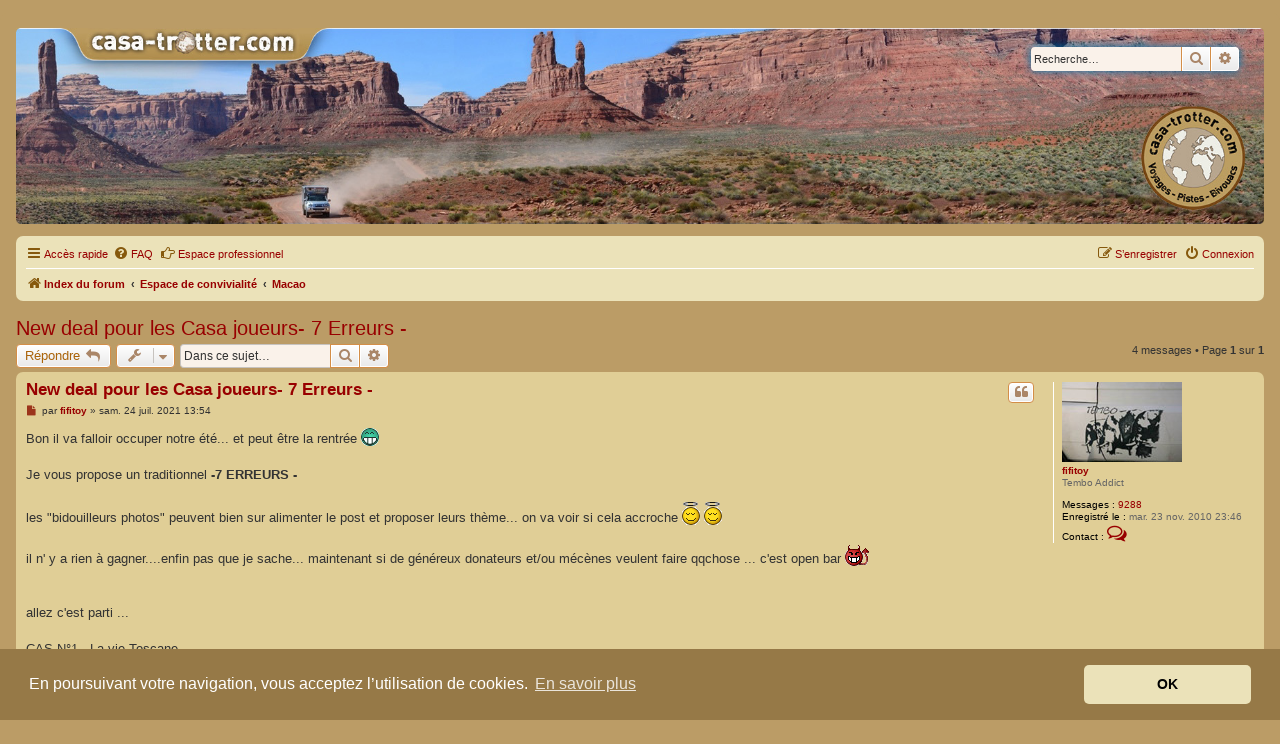

--- FILE ---
content_type: text/html; charset=UTF-8
request_url: https://www.casa-trotter.com/phpBB3/viewtopic.php?p=205351&sid=d89feb9d3964e38f3e3f0386f4dd944b
body_size: 11532
content:
<!DOCTYPE html>
<html dir="ltr" lang="fr">
<head>
<meta charset="utf-8" />
<meta http-equiv="X-UA-Compatible" content="IE=edge">
<meta name="viewport" content="width=device-width, initial-scale=1" />

<title>New deal pour les Casa joueurs- 7 Erreurs - - Casa Trotter</title>


	<link rel="canonical" href="https://www.casa-trotter.com/phpBB3/viewtopic.php?t=13462">

<!--
	phpBB style name: prosilver
	Based on style:   prosilver (this is the default phpBB3 style)
	Original author:  Tom Beddard ( http://www.subBlue.com/ )
	Modified by:
-->

<link href="./assets/css/font-awesome.min.css?assets_version=401" rel="stylesheet">
<link href="./styles/prosilver/theme/stylesheet.css?assets_version=401" rel="stylesheet">
<link href="./styles/prosilver/theme/fr/stylesheet.css?assets_version=401" rel="stylesheet">
<link href="./styles/casa-trotter/theme/casa-trotter.css?assets_version=401" rel="stylesheet">



	<link href="./assets/cookieconsent/cookieconsent.min.css?assets_version=401" rel="stylesheet">

<!--[if lte IE 9]>
	<link href="./styles/prosilver/theme/tweaks.css?assets_version=401" rel="stylesheet">
<![endif]-->


							                                        				

<link href="./ext/alex75/smiliesscrollbox/styles/prosilver/theme/smiley.css?assets_version=401" rel="stylesheet" media="screen">
<link href="./ext/cartedesmembres/cdm/styles/prosilver/theme/cdm_common.css?assets_version=401" rel="stylesheet" media="screen">
<link href="./ext/naguissa/thanksforposts/styles/all/theme/thanks.min.css?assets_version=401" rel="stylesheet" media="screen">
<link href="./ext/pikaron/slideweuni/styles/all/theme/css/carousel.css?assets_version=401" rel="stylesheet" media="screen">
<link href="./ext/pikaron/slideweuni/styles/all/theme/css/common.css?assets_version=401" rel="stylesheet" media="screen">
<link href="./ext/pikaron/slideweuni/styles/casa-trotter/theme/css/slideweuni.css?assets_version=401" rel="stylesheet" media="screen">
<link href="./ext/pikaron/slideweuni/styles/all/theme/css/navbarsearch.css?assets_version=401" rel="stylesheet" media="screen">
<link href="./ext/rmcgirr83/elonw/styles/all/theme/elonw.css?assets_version=401" rel="stylesheet" media="screen">
<link href="./ext/wolfsblvt/advancedpolls/styles/prosilver/theme/advancedpolls.css?assets_version=401" rel="stylesheet" media="screen">
<link href="./ext/vse/lightbox/styles/all/template/lightbox/css/lightbox.min.css?assets_version=401" rel="stylesheet" media="screen">


	<style>
		@media (min-width: 900px) {
						.content img.postimage,
			.attachbox img.postimage {
				max-height: 600px !important;
				max-width: 800px !important;
			}
		}
	</style>

</head>
<body id="phpbb" class="nojs notouch section-viewtopic ltr ">


<div id="wrap" class="wrap">
	<a id="top" class="top-anchor" accesskey="t"></a>
	<div id="page-header">
		<div class="headerbar" role="banner">
					<div class="inner">
			<div id="site-description" class="site-description">
						
				<a id="logo" class="logo" href="./index.php?sid=20f38c1fdf15316be6a98a4c01149b7a" title="Index du forum"><span class="site_logo"></span></a>
				<!--<h1>Casa Trotter</h1>-->
				<!--<p></p>-->
				<!--<p class="skiplink"><a href="#start_here">Vers le contenu</a></p>-->
                				
			</div>
					
		</div>
				</div>
        	<div class="slideweuni-headerbar" role="banner">
		<div class="inner">
			<div id="main-sliderwe" class="carousel slide carousel-fade" data-ride="carousel" data-interval="15000" data-pause="hover">

	<ol class="carousel-indicators hidden">
					<li data-target="#main-sliderwe" data-slide-to="0" class="active"></li>
					<li data-target="#main-sliderwe" data-slide-to="1"></li>
					<li data-target="#main-sliderwe" data-slide-to="2"></li>
			</ol>

	<div class="carousel-inner">
					<div class="item active">
				<a href="https://www.casa-trotter.com/phpBB3/index.php" target="_parent">					<img src="./ext/pikaron/slideweuni/images/1-header-denis-2.jpg" class="slideweuni-dashboard" alt="Banner">
				</a>			</div>
								<div class="item">
				<a href="https://www.casa-trotter.com/phpBB3/index.php" target="_parent">					<img src="./ext/pikaron/slideweuni/images/3-header-ivecogitation-2.jpg" class="slideweuni-dashboard" alt="Banner">
				</a>			</div>
								<div class="item">
				<a href="https://www.casa-trotter.com/phpBB3/index.php" target="_parent">					<img src="./ext/pikaron/slideweuni/images/2-header-ralebodeco-2.jpg" class="slideweuni-dashboard" alt="Banner">
				</a>			</div>
						</div>
	
		
</div>

			<div id="search-box-we" class="search-box search-header" role="search">
			<form action="./search.php?sid=20f38c1fdf15316be6a98a4c01149b7a" method="get" id="search">

				<fieldset>

					<input name="keywords" id="keywords" type="search" maxlength="128" title="Recherche par mots-clés" class="inputbox search tiny" size="20" value="" placeholder="Recherche…" />
					<button class="button button-search" type="submit" title="Rechercher">
						<i class="icon fa-search fa-fw" aria-hidden="true"></i><span class="sr-only">Rechercher</span>
					</button>
					<a href="./search.php?sid=20f38c1fdf15316be6a98a4c01149b7a" class="button button-search-end" title="Recherche avancée">
						<i class="icon fa-cog fa-fw" aria-hidden="true"></i><span class="sr-only">Recherche avancée</span>
					</a>
					<input type="hidden" name="sid" value="20f38c1fdf15316be6a98a4c01149b7a" />


				</fieldset>

			</form>
		</div>
	
		</div>
	</div>

		<div class="navbar" role="navigation">
	<div class="inner">

	<ul id="nav-main" class="nav-main linklist" role="menubar">

		<li id="quick-links" class="quick-links dropdown-container responsive-menu" data-skip-responsive="true">
			<a href="#" class="dropdown-trigger">
				<i class="icon fa-bars fa-fw" aria-hidden="true"></i><span>Accès rapide</span>
			</a>
			<div class="dropdown">
				<div class="pointer"><div class="pointer-inner"></div></div>
				<ul class="dropdown-contents" role="menu">
					
											<li class="separator"></li>
																									<li>
								<a href="./search.php?search_id=unanswered&amp;sid=20f38c1fdf15316be6a98a4c01149b7a" role="menuitem">
									<i class="icon fa-file-o fa-fw icon-gray" aria-hidden="true"></i><span>Sujets sans réponse</span>
								</a>
							</li>
							<li>
								<a href="./search.php?search_id=active_topics&amp;sid=20f38c1fdf15316be6a98a4c01149b7a" role="menuitem">
									<i class="icon fa-file-o fa-fw icon-blue" aria-hidden="true"></i><span>Sujets actifs</span>
								</a>
							</li>
							<li class="separator"></li>
							<li>
								<a href="./search.php?sid=20f38c1fdf15316be6a98a4c01149b7a" role="menuitem">
									<i class="icon fa-search fa-fw" aria-hidden="true"></i><span>Rechercher</span>
								</a>
							</li>
					   					  

										<li class="separator"></li>

									</ul>
			</div>
		</li>

				<li data-skip-responsive="true">
			<a href="/phpBB3/app.php/help/faq?sid=20f38c1fdf15316be6a98a4c01149b7a" rel="help" title="Foire aux questions (Questions posées fréquemment)" role="menuitem">
				<i class="icon fa-question-circle fa-fw" aria-hidden="true"></i><span>FAQ</span>
			</a>
		</li>
		
		<li data-skip-responsive="true">
			
			<a href="http://www.casa-trotter.com/phpBB3/viewforum.php?f=209" title="Espace Professionnel" role="menuitem">
			<i class="icon fa fa-hand-o-right fa-fw" aria-hidden="true"></i>Espace professionnel
					
			</a>
	   </li>
							
			<li class="rightside"  data-skip-responsive="true">
			<a href="./ucp.php?mode=login&amp;redirect=viewtopic.php%3Fp%3D205351&amp;sid=20f38c1fdf15316be6a98a4c01149b7a" title="Connexion" accesskey="x" role="menuitem">
				<i class="icon fa-power-off fa-fw" aria-hidden="true"></i><span>Connexion</span>
			</a>
		</li>
					<li class="rightside" data-skip-responsive="true">
				<a href="./ucp.php?mode=register&amp;sid=20f38c1fdf15316be6a98a4c01149b7a" role="menuitem">
					<i class="icon fa-pencil-square-o  fa-fw" aria-hidden="true"></i><span>S’enregistrer</span>
				</a>
			</li>
						</ul>

	<ul id="nav-breadcrumbs" class="nav-breadcrumbs linklist navlinks" role="menubar">
				
		
		<li class="breadcrumbs" itemscope itemtype="https://schema.org/BreadcrumbList">

			
							<span class="crumb" itemtype="https://schema.org/ListItem" itemprop="itemListElement" itemscope><a itemprop="item" href="./index.php?sid=20f38c1fdf15316be6a98a4c01149b7a" accesskey="h" data-navbar-reference="index"><i class="icon fa-home fa-fw"></i><span itemprop="name">Index du forum</span></a><meta itemprop="position" content="1" /></span>

											
								<span class="crumb" itemtype="https://schema.org/ListItem" itemprop="itemListElement" itemscope data-forum-id="22"><a itemprop="item" href="./viewforum.php?f=22&amp;sid=20f38c1fdf15316be6a98a4c01149b7a"><span itemprop="name">Espace de convivialité</span></a><meta itemprop="position" content="2" /></span>
															
								<span class="crumb" itemtype="https://schema.org/ListItem" itemprop="itemListElement" itemscope data-forum-id="197"><a itemprop="item" href="./viewforum.php?f=197&amp;sid=20f38c1fdf15316be6a98a4c01149b7a"><span itemprop="name">Macao</span></a><meta itemprop="position" content="3" /></span>
							
					</li>

		
			</ul>

	</div>
</div>
	

		
	<a id="start_here" class="anchor"></a>
	<div id="page-body" class="page-body" role="main">
		
		
<h2 class="topic-title"><a href="./viewtopic.php?t=13462&amp;sid=20f38c1fdf15316be6a98a4c01149b7a">New deal pour les Casa joueurs- 7 Erreurs -</a></h2>
<!-- NOTE: remove the style="display: none" when you want to have the forum description on the topic body -->
<div style="display: none !important;">Jeux et divertissements<br /></div>


<div class="action-bar bar-top">
	
			<a href="./posting.php?mode=reply&amp;t=13462&amp;sid=20f38c1fdf15316be6a98a4c01149b7a" class="button" title="Répondre">
							<span>Répondre</span> <i class="icon fa-reply fa-fw" aria-hidden="true"></i>
					</a>
	
			<div class="dropdown-container dropdown-button-control topic-tools">
		<span title="Outils de sujet" class="button button-secondary dropdown-trigger dropdown-select">
			<i class="icon fa-wrench fa-fw" aria-hidden="true"></i>
			<span class="caret"><i class="icon fa-sort-down fa-fw" aria-hidden="true"></i></span>
		</span>
		<div class="dropdown">
			<div class="pointer"><div class="pointer-inner"></div></div>
			<ul class="dropdown-contents">
																												<li>
					<a href="./viewtopic.php?t=13462&amp;sid=20f38c1fdf15316be6a98a4c01149b7a&amp;view=print" title="Imprimer le sujet" accesskey="p">
						<i class="icon fa-print fa-fw" aria-hidden="true"></i><span>Imprimer le sujet</span>
					</a>
				</li>
											</ul>
		</div>
	</div>
	
			<div class="search-box" role="search">
			<form method="get" id="topic-search" action="./search.php?sid=20f38c1fdf15316be6a98a4c01149b7a">
			<fieldset>
				<input class="inputbox search tiny"  type="search" name="keywords" id="search_keywords" size="20" placeholder="Dans ce sujet…" />
				<button class="button button-search" type="submit" title="Rechercher">
					<i class="icon fa-search fa-fw" aria-hidden="true"></i><span class="sr-only">Rechercher</span>
				</button>
				<a href="./search.php?sid=20f38c1fdf15316be6a98a4c01149b7a" class="button button-search-end" title="Recherche avancée">
					<i class="icon fa-cog fa-fw" aria-hidden="true"></i><span class="sr-only">Recherche avancée</span>
				</a>
				<input type="hidden" name="t" value="13462" />
<input type="hidden" name="sf" value="msgonly" />
<input type="hidden" name="sid" value="20f38c1fdf15316be6a98a4c01149b7a" />

			</fieldset>
			</form>
		</div>
	
			<div class="pagination">
			4 messages
							&bull; Page <strong>1</strong> sur <strong>1</strong>
					</div>
		</div>




			<div id="p205349" class="post has-profile bg2">
		<div class="inner">

		<dl class="postprofile" id="profile205349">
			<dt class="has-profile-rank has-avatar">
				<div class="avatar-container">
																<a href="./memberlist.php?mode=viewprofile&amp;u=102&amp;sid=20f38c1fdf15316be6a98a4c01149b7a" class="avatar"><img class="avatar" src="./download/file.php?avatar=102_1290614139.jpg" width="120" height="80" alt="Avatar du membre" /></a>														</div>
								<a href="./memberlist.php?mode=viewprofile&amp;u=102&amp;sid=20f38c1fdf15316be6a98a4c01149b7a" class="username">fifitoy</a>							</dt>

						<dd class="profile-rank">Tembo Addict</dd>			
		<dd class="profile-posts"><strong>Messages :</strong> <a href="./search.php?author_id=102&amp;sr=posts&amp;sid=20f38c1fdf15316be6a98a4c01149b7a">9288</a></dd>		<dd class="profile-joined"><strong>Enregistré le :</strong> mar. 23 nov. 2010 23:46</dd>		
		
											
							<dd class="profile-contact">
				<strong>Contact :</strong>
				<div class="dropdown-container dropdown-left">
					<a href="#" class="dropdown-trigger" title="Contacter fifitoy">
						<i class="fa fa-comments-o fa-2x" aria-hidden="true"></i><span class="sr-only">Contacter fifitoy</span>
					</a>
					<div class="dropdown">
						<div class="pointer"><div class="pointer-inner"></div></div>
						<div class="dropdown-contents contact-icons">
																																								<div>
																	<a href="https://www.tembo-trip.com" title="Site Internet" class="last-cell">
										<span class="contact-icon phpbb_website-icon">Site Internet</span>									</a>
																	</div>
																					</div>
					</div>
				</div>
			</dd>
				
		</dl>

		<div class="postbody">
						<div id="post_content205349">

					<h3 class="first">
						<a href="./viewtopic.php?p=205349&amp;sid=20f38c1fdf15316be6a98a4c01149b7a#p205349">New deal pour les Casa joueurs- 7 Erreurs -</a>
		</h3>

													<ul class="post-buttons">
																																									<li>
							<a href="./posting.php?mode=quote&amp;p=205349&amp;sid=20f38c1fdf15316be6a98a4c01149b7a" title="Répondre en citant le message" class="button button-icon-only">
								<i class="icon fa-quote-left fa-fw" aria-hidden="true"></i><span class="sr-only">Citer</span>
							</a>
						</li>
														</ul>
							
						<p class="author">
									<a class="unread" href="./viewtopic.php?p=205349&amp;sid=20f38c1fdf15316be6a98a4c01149b7a#p205349" title="Message">
						<i class="icon fa-file fa-fw icon-lightgray icon-md" aria-hidden="true"></i><span class="sr-only">Message</span>
					</a>
								<span class="responsive-hide">par <strong><a href="./memberlist.php?mode=viewprofile&amp;u=102&amp;sid=20f38c1fdf15316be6a98a4c01149b7a" class="username">fifitoy</a></strong> &raquo; </span><time datetime="2021-07-24T12:54:21+00:00">sam. 24 juil. 2021 13:54</time>
			</p>
			
			
			
    		
    		<div class="content">Bon il va falloir occuper notre été... et peut être la rentrée  <img class="smilies" src="./images/smilies/14.gif" width="18" height="18" alt=":mrgreen:" title="Dan.San"> <br>
<br>
Je vous propose un traditionnel <strong class="text-strong"> -7 ERREURS -</strong><br>
<br>
les "bidouilleurs photos" peuvent bien sur alimenter le post et proposer leurs thème... on va voir si cela accroche  <img class="smilies" src="./images/smilies/36.gif" width="18" height="23" alt=":ange:" title="Dan.San">  <img class="smilies" src="./images/smilies/36.gif" width="18" height="23" alt=":ange:" title="Dan.San"> <br>
<br>
il n' y a rien à gagner....enfin pas que je sache... maintenant si de généreux donateurs et/ou mécènes veulent faire qqchose ... c'est open bar  <img class="smilies" src="./images/smilies/37.gif" width="24" height="21" alt=":diable:" title="Dan.San"> <br>
<br>
<br>
allez c'est parti ...<br>
<br>
 CAS N°1 - La vie Toscane <br>
<img src="https://sd-6.archive-host.com/membres/images/53d373795aa1c7cc52ff5b386efe94a6771af673/Casatrotter-2021-1T/2021-_Cas_Erreur_N-0001.jpg" class="postimage" alt="Image"><br>
<br>
<br>
<img src="https://sd-6.archive-host.com/membres/images/53d373795aa1c7cc52ff5b386efe94a6771af673/Casatrotter-2021-1T/2021-_Cas_Erreur_N-0002.jpg" class="postimage" alt="Image"></div>

			
			
									
						<div class='app_list_thanks_205349'>
	<div>
			</div>
	<div id='div_post_reput205349'>
			</div>
</div>

							<div id="sig205349" class="signature">Fifitoy <span style="font-size: 50%; line-height: normal">Mauvais Génie</span> <img class="smilies" src="./images/smilies/14.gif" width="18" height="18" alt=":mrgreen:" title="Dan.San"> <br>
<br>
TemboPhase II-Year in Africa<a href="http://www.tembo-trip.com" class="postlink">http://www.tembo-trip.com</a><br>
<span style="font-size: 85%; line-height: normal">Y’a une route tu la prends.qu’est ce que ça coûte</span><br>
<img src="https://lh6.googleusercontent.com/-Os6dTOXHbqc/Ua2-V2Kx5MI/AAAAAAAAAc8/z0AVx0JLQm8/s800/bandeau%2520casa4.jpg" class="postimage" alt="Image"></div>			
						</div>

		</div>

				<div class="back2top">
						<a href="#top" class="top" title="Haut">
				<i class="icon fa-chevron-circle-up fa-fw icon-gray" aria-hidden="true"></i>
				<span class="sr-only">Haut</span>
			</a>
					</div>
		
		</div>
	</div>

				<div id="p205350" class="post has-profile bg1">
		<div class="inner">

		<dl class="postprofile" id="profile205350">
			<dt class="no-profile-rank has-avatar">
				<div class="avatar-container">
																<a href="./memberlist.php?mode=viewprofile&amp;u=2836&amp;sid=20f38c1fdf15316be6a98a4c01149b7a" class="avatar"><img class="avatar" src="./download/file.php?avatar=2836_1423495342.jpg" width="110" height="73" alt="Avatar du membre" /></a>														</div>
								<a href="./memberlist.php?mode=viewprofile&amp;u=2836&amp;sid=20f38c1fdf15316be6a98a4c01149b7a" class="username">bzhland</a>							</dt>

									
		<dd class="profile-posts"><strong>Messages :</strong> <a href="./search.php?author_id=2836&amp;sr=posts&amp;sid=20f38c1fdf15316be6a98a4c01149b7a">380</a></dd>		<dd class="profile-joined"><strong>Enregistré le :</strong> dim. 8 févr. 2015 21:01</dd>		
		
											<dd class="profile-custom-field profile-phpbb_location"><strong>Localisation :</strong> Centre Bretagne Pontivy Morbihan</dd>
							
						
		</dl>

		<div class="postbody">
						<div id="post_content205350">

					<h3 >
						<a href="./viewtopic.php?p=205350&amp;sid=20f38c1fdf15316be6a98a4c01149b7a#p205350">Re: New deal pour les Casa joueurs- 7 Erreurs -</a>
		</h3>

													<ul class="post-buttons">
																																									<li>
							<a href="./posting.php?mode=quote&amp;p=205350&amp;sid=20f38c1fdf15316be6a98a4c01149b7a" title="Répondre en citant le message" class="button button-icon-only">
								<i class="icon fa-quote-left fa-fw" aria-hidden="true"></i><span class="sr-only">Citer</span>
							</a>
						</li>
														</ul>
							
						<p class="author">
									<a class="unread" href="./viewtopic.php?p=205350&amp;sid=20f38c1fdf15316be6a98a4c01149b7a#p205350" title="Message">
						<i class="icon fa-file fa-fw icon-lightgray icon-md" aria-hidden="true"></i><span class="sr-only">Message</span>
					</a>
								<span class="responsive-hide">par <strong><a href="./memberlist.php?mode=viewprofile&amp;u=2836&amp;sid=20f38c1fdf15316be6a98a4c01149b7a" class="username">bzhland</a></strong> &raquo; </span><time datetime="2021-07-24T14:09:48+00:00">sam. 24 juil. 2021 15:09</time>
			</p>
			
			
			
    		
    		<div class="content"><img class="smilies" src="./images/smilies/48.gif" width="26" height="18" alt=":hello:" title="Dan.San"> <br>
<br>
Les 7 sont:<br>
Collier en bas du tuyau descente d'eau de G<br>
Marque sur le tuyau de descente d'eau de G<br>
Crépi en bas du mur à D du tuyau de descente d'eau de D<br>
Ombre manque sur carré jaune à G du tuyau de descente G<br>
Sur volet roulant manque le bouton en bas à D<br>
Sur fenêtre grillagée, manque ombre en haut à D<br>
Sur le mur derrière le pardessus du passant décrépi en rectangle manque....<br>
<br>
JP</div>

			
			
									
						<div class='app_list_thanks_205350'>
	<div>
			</div>
	<div id='div_post_reput205350'>
			</div>
</div>

							<div id="sig205350" class="signature">La jeunesse n'a pas d'âge. <em class="text-italics">Hugues Aufray</em><br>
BZH : <span style="color:#FF0000">B</span>ienvenue en <span style="color:#FF0000">Z</span>one <span style="color:#FF0000">H</span>umide <a href="http://www.servimg.com/view/13244693/7474" class="postlink"><img src="http://i38.servimg.com/u/f38/13/24/46/93/drapea13.gif" class="postimage" alt="Image"></a></div>			
						</div>

		</div>

				<div class="back2top">
						<a href="#top" class="top" title="Haut">
				<i class="icon fa-chevron-circle-up fa-fw icon-gray" aria-hidden="true"></i>
				<span class="sr-only">Haut</span>
			</a>
					</div>
		
		</div>
	</div>

				<div id="p205351" class="post has-profile bg2">
		<div class="inner">

		<dl class="postprofile" id="profile205351">
			<dt class="has-profile-rank has-avatar">
				<div class="avatar-container">
																<a href="./memberlist.php?mode=viewprofile&amp;u=102&amp;sid=20f38c1fdf15316be6a98a4c01149b7a" class="avatar"><img class="avatar" src="./download/file.php?avatar=102_1290614139.jpg" width="120" height="80" alt="Avatar du membre" /></a>														</div>
								<a href="./memberlist.php?mode=viewprofile&amp;u=102&amp;sid=20f38c1fdf15316be6a98a4c01149b7a" class="username">fifitoy</a>							</dt>

						<dd class="profile-rank">Tembo Addict</dd>			
		<dd class="profile-posts"><strong>Messages :</strong> <a href="./search.php?author_id=102&amp;sr=posts&amp;sid=20f38c1fdf15316be6a98a4c01149b7a">9288</a></dd>		<dd class="profile-joined"><strong>Enregistré le :</strong> mar. 23 nov. 2010 23:46</dd>		
		
											
							<dd class="profile-contact">
				<strong>Contact :</strong>
				<div class="dropdown-container dropdown-left">
					<a href="#" class="dropdown-trigger" title="Contacter fifitoy">
						<i class="fa fa-comments-o fa-2x" aria-hidden="true"></i><span class="sr-only">Contacter fifitoy</span>
					</a>
					<div class="dropdown">
						<div class="pointer"><div class="pointer-inner"></div></div>
						<div class="dropdown-contents contact-icons">
																																								<div>
																	<a href="https://www.tembo-trip.com" title="Site Internet" class="last-cell">
										<span class="contact-icon phpbb_website-icon">Site Internet</span>									</a>
																	</div>
																					</div>
					</div>
				</div>
			</dd>
				
		</dl>

		<div class="postbody">
						<div id="post_content205351">

					<h3 >
						<a href="./viewtopic.php?p=205351&amp;sid=20f38c1fdf15316be6a98a4c01149b7a#p205351">Re: New deal pour les Casa joueurs- 7 Erreurs -</a>
		</h3>

													<ul class="post-buttons">
																																									<li>
							<a href="./posting.php?mode=quote&amp;p=205351&amp;sid=20f38c1fdf15316be6a98a4c01149b7a" title="Répondre en citant le message" class="button button-icon-only">
								<i class="icon fa-quote-left fa-fw" aria-hidden="true"></i><span class="sr-only">Citer</span>
							</a>
						</li>
														</ul>
							
						<p class="author">
									<a class="unread" href="./viewtopic.php?p=205351&amp;sid=20f38c1fdf15316be6a98a4c01149b7a#p205351" title="Message">
						<i class="icon fa-file fa-fw icon-lightgray icon-md" aria-hidden="true"></i><span class="sr-only">Message</span>
					</a>
								<span class="responsive-hide">par <strong><a href="./memberlist.php?mode=viewprofile&amp;u=102&amp;sid=20f38c1fdf15316be6a98a4c01149b7a" class="username">fifitoy</a></strong> &raquo; </span><time datetime="2021-07-24T15:00:03+00:00">sam. 24 juil. 2021 16:00</time>
			</p>
			
			
			
    		
    		<div class="content"><blockquote cite="./viewtopic.php?p=205350&amp;sid=20f38c1fdf15316be6a98a4c01149b7a#p205350"><div><cite><a href="./memberlist.php?mode=viewprofile&amp;u=2836&amp;sid=20f38c1fdf15316be6a98a4c01149b7a">bzhland</a> a écrit : <a href="./viewtopic.php?p=205350&amp;sid=20f38c1fdf15316be6a98a4c01149b7a#p205350" aria-label="Voir la citation" data-post-id="205350" onclick="if(document.getElementById(hash.substr(1)))href=hash"><i class="icon fa-arrow-circle-up fa-fw" aria-hidden="true"></i></a><span class="responsive-hide">sam. 24 juil. 2021 15:09</span></cite>
<img class="smilies" src="./images/smilies/48.gif" width="26" height="18" alt=":hello:" title="Dan.San"> <br>
<br>
Les 7 sont:<br>
Collier en bas du tuyau descente d'eau de G<br>
Marque sur le tuyau de descente d'eau de G<br>
Crépi en bas du mur à D du tuyau de descente d'eau de D<br>
Ombre manque sur carré jaune à G du tuyau de descente G<br>
Sur volet roulant manque le bouton en bas à D<br>
Sur fenêtre grillagée, manque ombre en haut à D<br>
Sur le mur derrière le pardessus du passant décrépi en rectangle manque....<br>
<br>
JP
</div></blockquote>

 <img class="smilies" src="./images/smilies/bravo.gif" width="19" height="19" alt=":bravo:" title="bravo">  <img class="smilies" src="./images/smilies/bravo.gif" width="19" height="19" alt=":bravo:" title="bravo">  <img class="smilies" src="./images/smilies/bravo.gif" width="19" height="19" alt=":bravo:" title="bravo">  bon et bien voilà une cartouche qui n'a pas fait long feu   <img class="smilies" src="./images/smilies/13.gif" width="19" height="18" alt=":frime:" title="Dan.San">  <img class="smilies" src="./images/smilies/13.gif" width="19" height="18" alt=":frime:" title="Dan.San"> <br>
<br>
Yes!!! BZHland et bravo ...<br>
<br>
<img src="https://sd-6.archive-host.com/membres/images/53d373795aa1c7cc52ff5b386efe94a6771af673/Casatrotter-2021-1T/2021-_SOL___Cas_Erreur_N-0002.png" class="postimage" alt="Image"></div>

			
			
									
						<div class='app_list_thanks_205351'>
	<div>
			</div>
	<div id='div_post_reput205351'>
			</div>
</div>

							<div id="sig205351" class="signature">Fifitoy <span style="font-size: 50%; line-height: normal">Mauvais Génie</span> <img class="smilies" src="./images/smilies/14.gif" width="18" height="18" alt=":mrgreen:" title="Dan.San"> <br>
<br>
TemboPhase II-Year in Africa<a href="http://www.tembo-trip.com" class="postlink">http://www.tembo-trip.com</a><br>
<span style="font-size: 85%; line-height: normal">Y’a une route tu la prends.qu’est ce que ça coûte</span><br>
<img src="https://lh6.googleusercontent.com/-Os6dTOXHbqc/Ua2-V2Kx5MI/AAAAAAAAAc8/z0AVx0JLQm8/s800/bandeau%2520casa4.jpg" class="postimage" alt="Image"></div>			
						</div>

		</div>

				<div class="back2top">
						<a href="#top" class="top" title="Haut">
				<i class="icon fa-chevron-circle-up fa-fw icon-gray" aria-hidden="true"></i>
				<span class="sr-only">Haut</span>
			</a>
					</div>
		
		</div>
	</div>

				<div id="p236618" class="post has-profile bg1">
		<div class="inner">

		<dl class="postprofile" id="profile236618">
			<dt class="no-profile-rank has-avatar">
				<div class="avatar-container">
																<a href="./memberlist.php?mode=viewprofile&amp;u=263&amp;sid=20f38c1fdf15316be6a98a4c01149b7a" class="avatar"><img class="avatar" src="./download/file.php?avatar=263_1454771969.jpg" width="120" height="90" alt="Avatar du membre" /></a>														</div>
								<a href="./memberlist.php?mode=viewprofile&amp;u=263&amp;sid=20f38c1fdf15316be6a98a4c01149b7a" class="username">bbs06</a>							</dt>

									
		<dd class="profile-posts"><strong>Messages :</strong> <a href="./search.php?author_id=263&amp;sr=posts&amp;sid=20f38c1fdf15316be6a98a4c01149b7a">1119</a></dd>		<dd class="profile-joined"><strong>Enregistré le :</strong> jeu. 10 févr. 2011 19:02</dd>		
		
											<dd class="profile-custom-field profile-phpbb_location"><strong>Localisation :</strong> peymeinade</dd>
							
						
		</dl>

		<div class="postbody">
						<div id="post_content236618">

					<h3 >
						<a href="./viewtopic.php?p=236618&amp;sid=20f38c1fdf15316be6a98a4c01149b7a#p236618">Re: New deal pour les Casa joueurs- 7 Erreurs -</a>
		</h3>

													
						<p class="author">
									<a class="unread" href="./viewtopic.php?p=236618&amp;sid=20f38c1fdf15316be6a98a4c01149b7a#p236618" title="Message">
						<i class="icon fa-file fa-fw icon-lightgray icon-md" aria-hidden="true"></i><span class="sr-only">Message</span>
					</a>
								<span class="responsive-hide">par <strong><a href="./memberlist.php?mode=viewprofile&amp;u=263&amp;sid=20f38c1fdf15316be6a98a4c01149b7a" class="username">bbs06</a></strong> &raquo; </span><time datetime="2024-03-24T17:18:23+00:00">dim. 24 mars 2024 18:18</time>
			</p>
			
			
			
    		
    		<div class="content">non rien  désolé ! <img class="smilies" src="./images/smilies/pelle.gif" width="32" height="32" alt=":pelle:" title="sad">  <img class="smilies" src="./images/smilies/icon_lol.gif" width="15" height="17" alt=":loll:" title="Rire">  <img class="smilies" src="./images/smilies/icon_lol.gif" width="15" height="17" alt=":loll:" title="Rire"></div>

			
			
									
						<div class='app_list_thanks_236618'>
	<div>
			</div>
	<div id='div_post_reput236618'>
			</div>
</div>

							<div id="sig236618" class="signature">trop vieux pour travailler et trop jeune pour mourir alors en attendant je voyage , je me nourris du temps qui s'écoule et des bonnes choses de la vie 3</div>			
						</div>

		</div>

				<div class="back2top">
						<a href="#top" class="top" title="Haut">
				<i class="icon fa-chevron-circle-up fa-fw icon-gray" aria-hidden="true"></i>
				<span class="sr-only">Haut</span>
			</a>
					</div>
		
		</div>
	</div>

	

	<div class="action-bar bar-bottom">
	
			<a href="./posting.php?mode=reply&amp;t=13462&amp;sid=20f38c1fdf15316be6a98a4c01149b7a" class="button" title="Répondre">
							<span>Répondre</span> <i class="icon fa-reply fa-fw" aria-hidden="true"></i>
					</a>
		
		<div class="dropdown-container dropdown-button-control topic-tools">
		<span title="Outils de sujet" class="button button-secondary dropdown-trigger dropdown-select">
			<i class="icon fa-wrench fa-fw" aria-hidden="true"></i>
			<span class="caret"><i class="icon fa-sort-down fa-fw" aria-hidden="true"></i></span>
		</span>
		<div class="dropdown">
			<div class="pointer"><div class="pointer-inner"></div></div>
			<ul class="dropdown-contents">
																												<li>
					<a href="./viewtopic.php?t=13462&amp;sid=20f38c1fdf15316be6a98a4c01149b7a&amp;view=print" title="Imprimer le sujet" accesskey="p">
						<i class="icon fa-print fa-fw" aria-hidden="true"></i><span>Imprimer le sujet</span>
					</a>
				</li>
											</ul>
		</div>
	</div>

			<form method="post" action="./viewtopic.php?t=13462&amp;sid=20f38c1fdf15316be6a98a4c01149b7a">
		<div class="dropdown-container dropdown-container-left dropdown-button-control sort-tools">
	<span title="Options d’affichage et de tri" class="button button-secondary dropdown-trigger dropdown-select">
		<i class="icon fa-sort-amount-asc fa-fw" aria-hidden="true"></i>
		<span class="caret"><i class="icon fa-sort-down fa-fw" aria-hidden="true"></i></span>
	</span>
	<div class="dropdown hidden">
		<div class="pointer"><div class="pointer-inner"></div></div>
		<div class="dropdown-contents">
			<fieldset class="display-options">
							<label>Afficher : <select name="st" id="st"><option value="0" selected="selected">Tous</option><option value="1">1 jour</option><option value="7">7 jours</option><option value="14">2 semaines</option><option value="30">1 mois</option><option value="90">3 mois</option><option value="180">6 mois</option><option value="365">1 an</option></select></label>
								<label>Trier par : <select name="sk" id="sk"><option value="a">Auteur</option><option value="t" selected="selected">Date</option><option value="s">Sujet</option></select></label>
				<label>Ordre : <select name="sd" id="sd"><option value="a" selected="selected">Croissant</option><option value="d">Décroissant</option></select></label>
								<hr class="dashed" />
				<input type="submit" class="button2" name="sort" value="Aller" />
						</fieldset>
		</div>
	</div>
</div>
		</form>
	
	
	
			<div class="pagination">
			4 messages
							&bull; Page <strong>1</strong> sur <strong>1</strong>
					</div>
	</div>


<div class="action-bar actions-jump">
		<p class="jumpbox-return">
		<a href="./viewforum.php?f=197&amp;sid=20f38c1fdf15316be6a98a4c01149b7a" class="left-box arrow-left" accesskey="r">
			<i class="icon fa-angle-left fa-fw icon-black" aria-hidden="true"></i><span>Retourner vers « Macao »</span>
		</a>
	</p>
	
		<div class="jumpbox dropdown-container dropdown-container-right dropdown-up dropdown-left dropdown-button-control" id="jumpbox">
			<span title="Aller à" class="button button-secondary dropdown-trigger dropdown-select">
				<span>Aller à</span>
				<span class="caret"><i class="icon fa-sort-down fa-fw" aria-hidden="true"></i></span>
			</span>
		<div class="dropdown">
			<div class="pointer"><div class="pointer-inner"></div></div>
			<ul class="dropdown-contents">
																				<li><a href="./viewforum.php?f=20&amp;sid=20f38c1fdf15316be6a98a4c01149b7a" class="jumpbox-cat-link"> <span> Casa Trotter pratique</span></a></li>
																<li><a href="./viewforum.php?f=21&amp;sid=20f38c1fdf15316be6a98a4c01149b7a" class="jumpbox-sub-link"><span class="spacer"></span> <span>&#8627; &nbsp; La charte des Trotters</span></a></li>
																<li><a href="./viewforum.php?f=33&amp;sid=20f38c1fdf15316be6a98a4c01149b7a" class="jumpbox-sub-link"><span class="spacer"></span> <span>&#8627; &nbsp; Allo Casa Trotter ?</span></a></li>
																<li><a href="./viewforum.php?f=22&amp;sid=20f38c1fdf15316be6a98a4c01149b7a" class="jumpbox-cat-link"> <span> Espace de convivialité</span></a></li>
																<li><a href="./viewforum.php?f=3&amp;sid=20f38c1fdf15316be6a98a4c01149b7a" class="jumpbox-sub-link"><span class="spacer"></span> <span>&#8627; &nbsp; Le caravansérail :</span></a></li>
																<li><a href="./viewforum.php?f=197&amp;sid=20f38c1fdf15316be6a98a4c01149b7a" class="jumpbox-sub-link"><span class="spacer"></span> <span>&#8627; &nbsp; Macao</span></a></li>
																<li><a href="./viewforum.php?f=44&amp;sid=20f38c1fdf15316be6a98a4c01149b7a" class="jumpbox-sub-link"><span class="spacer"></span> <span>&#8627; &nbsp; Chez Nicéphore</span></a></li>
																<li><a href="./viewforum.php?f=23&amp;sid=20f38c1fdf15316be6a98a4c01149b7a" class="jumpbox-cat-link"> <span> La yourte en construction ou en cours de modifications</span></a></li>
																<li><a href="./viewforum.php?f=12&amp;sid=20f38c1fdf15316be6a98a4c01149b7a" class="jumpbox-sub-link"><span class="spacer"></span> <span>&#8627; &nbsp; Vos réalisations et aménagements</span></a></li>
																<li><a href="./viewforum.php?f=13&amp;sid=20f38c1fdf15316be6a98a4c01149b7a" class="jumpbox-sub-link"><span class="spacer"></span> <span>&#8627; &nbsp; Améliorations, modifications de votre ensemble</span></a></li>
																<li><a href="./viewforum.php?f=48&amp;sid=20f38c1fdf15316be6a98a4c01149b7a" class="jumpbox-sub-link"><span class="spacer"></span> <span>&#8627; &nbsp; Casa astuces et fabrications de pièces</span></a></li>
																<li><a href="./viewforum.php?f=8&amp;sid=20f38c1fdf15316be6a98a4c01149b7a" class="jumpbox-cat-link"> <span> Les véhicules</span></a></li>
																<li><a href="./viewforum.php?f=6&amp;sid=20f38c1fdf15316be6a98a4c01149b7a" class="jumpbox-sub-link"><span class="spacer"></span> <span>&#8627; &nbsp; Les cases à roulettes</span></a></li>
																<li><a href="./viewforum.php?f=7&amp;sid=20f38c1fdf15316be6a98a4c01149b7a" class="jumpbox-sub-link"><span class="spacer"></span> <span>&#8627; &nbsp; Les éléphants</span></a></li>
																<li><a href="./viewforum.php?f=28&amp;sid=20f38c1fdf15316be6a98a4c01149b7a" class="jumpbox-sub-link"><span class="spacer"></span> <span>&#8627; &nbsp; Autres tipis</span></a></li>
																<li><a href="./viewforum.php?f=10&amp;sid=20f38c1fdf15316be6a98a4c01149b7a" class="jumpbox-sub-link"><span class="spacer"></span> <span>&#8627; &nbsp; Allo docteur mécanique</span></a></li>
																<li><a href="./viewforum.php?f=34&amp;sid=20f38c1fdf15316be6a98a4c01149b7a" class="jumpbox-cat-link"> <span> Des étoiles au GPS</span></a></li>
																<li><a href="./viewforum.php?f=35&amp;sid=20f38c1fdf15316be6a98a4c01149b7a" class="jumpbox-sub-link"><span class="spacer"></span> <span>&#8627; &nbsp; Le matériel</span></a></li>
																<li><a href="./viewforum.php?f=36&amp;sid=20f38c1fdf15316be6a98a4c01149b7a" class="jumpbox-sub-link"><span class="spacer"></span> <span>&#8627; &nbsp; Des logiciels et la Carto</span></a></li>
																<li><a href="./viewforum.php?f=24&amp;sid=20f38c1fdf15316be6a98a4c01149b7a" class="jumpbox-cat-link"> <span> L'appel des grands espaces</span></a></li>
																<li><a href="./viewforum.php?f=25&amp;sid=20f38c1fdf15316be6a98a4c01149b7a" class="jumpbox-sub-link"><span class="spacer"></span> <span>&#8627; &nbsp; La préparation</span></a></li>
																<li><a href="./viewforum.php?f=26&amp;sid=20f38c1fdf15316be6a98a4c01149b7a" class="jumpbox-sub-link"><span class="spacer"></span> <span>&#8627; &nbsp; Voyages en cours</span></a></li>
																<li><a href="./viewforum.php?f=27&amp;sid=20f38c1fdf15316be6a98a4c01149b7a" class="jumpbox-sub-link"><span class="spacer"></span> <span>&#8627; &nbsp; Voyages terminés</span></a></li>
																<li><a href="./viewforum.php?f=49&amp;sid=20f38c1fdf15316be6a98a4c01149b7a" class="jumpbox-sub-link"><span class="spacer"></span> <span>&#8627; &nbsp; Fiches pratiques par pays, pistes et bivouacs</span></a></li>
																<li><a href="./viewforum.php?f=108&amp;sid=20f38c1fdf15316be6a98a4c01149b7a" class="jumpbox-sub-link"><span class="spacer"></span><span class="spacer"></span> <span>&#8627; &nbsp; Fonctionnement de ces espaces</span></a></li>
																<li><a href="./viewforum.php?f=50&amp;sid=20f38c1fdf15316be6a98a4c01149b7a" class="jumpbox-sub-link"><span class="spacer"></span><span class="spacer"></span> <span>&#8627; &nbsp; Europe</span></a></li>
																<li><a href="./viewforum.php?f=59&amp;sid=20f38c1fdf15316be6a98a4c01149b7a" class="jumpbox-sub-link"><span class="spacer"></span><span class="spacer"></span><span class="spacer"></span> <span>&#8627; &nbsp; Albanie</span></a></li>
																<li><a href="./viewforum.php?f=60&amp;sid=20f38c1fdf15316be6a98a4c01149b7a" class="jumpbox-sub-link"><span class="spacer"></span><span class="spacer"></span><span class="spacer"></span> <span>&#8627; &nbsp; Allemagne</span></a></li>
																<li><a href="./viewforum.php?f=61&amp;sid=20f38c1fdf15316be6a98a4c01149b7a" class="jumpbox-sub-link"><span class="spacer"></span><span class="spacer"></span><span class="spacer"></span> <span>&#8627; &nbsp; Andorre</span></a></li>
																<li><a href="./viewforum.php?f=62&amp;sid=20f38c1fdf15316be6a98a4c01149b7a" class="jumpbox-sub-link"><span class="spacer"></span><span class="spacer"></span><span class="spacer"></span> <span>&#8627; &nbsp; Autriche</span></a></li>
																<li><a href="./viewforum.php?f=63&amp;sid=20f38c1fdf15316be6a98a4c01149b7a" class="jumpbox-sub-link"><span class="spacer"></span><span class="spacer"></span><span class="spacer"></span> <span>&#8627; &nbsp; Belgique</span></a></li>
																<li><a href="./viewforum.php?f=65&amp;sid=20f38c1fdf15316be6a98a4c01149b7a" class="jumpbox-sub-link"><span class="spacer"></span><span class="spacer"></span><span class="spacer"></span> <span>&#8627; &nbsp; Biélorussie</span></a></li>
																<li><a href="./viewforum.php?f=64&amp;sid=20f38c1fdf15316be6a98a4c01149b7a" class="jumpbox-sub-link"><span class="spacer"></span><span class="spacer"></span><span class="spacer"></span> <span>&#8627; &nbsp; Bosnie Herzégovine</span></a></li>
																<li><a href="./viewforum.php?f=66&amp;sid=20f38c1fdf15316be6a98a4c01149b7a" class="jumpbox-sub-link"><span class="spacer"></span><span class="spacer"></span><span class="spacer"></span> <span>&#8627; &nbsp; Bulgarie</span></a></li>
																<li><a href="./viewforum.php?f=67&amp;sid=20f38c1fdf15316be6a98a4c01149b7a" class="jumpbox-sub-link"><span class="spacer"></span><span class="spacer"></span><span class="spacer"></span> <span>&#8627; &nbsp; Croatie</span></a></li>
																<li><a href="./viewforum.php?f=68&amp;sid=20f38c1fdf15316be6a98a4c01149b7a" class="jumpbox-sub-link"><span class="spacer"></span><span class="spacer"></span><span class="spacer"></span> <span>&#8627; &nbsp; Danemark</span></a></li>
																<li><a href="./viewforum.php?f=69&amp;sid=20f38c1fdf15316be6a98a4c01149b7a" class="jumpbox-sub-link"><span class="spacer"></span><span class="spacer"></span><span class="spacer"></span> <span>&#8627; &nbsp; Espagne</span></a></li>
																<li><a href="./viewforum.php?f=73&amp;sid=20f38c1fdf15316be6a98a4c01149b7a" class="jumpbox-sub-link"><span class="spacer"></span><span class="spacer"></span><span class="spacer"></span> <span>&#8627; &nbsp; Estonie</span></a></li>
																<li><a href="./viewforum.php?f=70&amp;sid=20f38c1fdf15316be6a98a4c01149b7a" class="jumpbox-sub-link"><span class="spacer"></span><span class="spacer"></span><span class="spacer"></span> <span>&#8627; &nbsp; Finlande</span></a></li>
																<li><a href="./viewforum.php?f=71&amp;sid=20f38c1fdf15316be6a98a4c01149b7a" class="jumpbox-sub-link"><span class="spacer"></span><span class="spacer"></span><span class="spacer"></span> <span>&#8627; &nbsp; France</span></a></li>
																<li><a href="./viewforum.php?f=74&amp;sid=20f38c1fdf15316be6a98a4c01149b7a" class="jumpbox-sub-link"><span class="spacer"></span><span class="spacer"></span><span class="spacer"></span> <span>&#8627; &nbsp; Grèce</span></a></li>
																<li><a href="./viewforum.php?f=72&amp;sid=20f38c1fdf15316be6a98a4c01149b7a" class="jumpbox-sub-link"><span class="spacer"></span><span class="spacer"></span><span class="spacer"></span> <span>&#8627; &nbsp; Hongrie</span></a></li>
																<li><a href="./viewforum.php?f=75&amp;sid=20f38c1fdf15316be6a98a4c01149b7a" class="jumpbox-sub-link"><span class="spacer"></span><span class="spacer"></span><span class="spacer"></span> <span>&#8627; &nbsp; Irlande</span></a></li>
																<li><a href="./viewforum.php?f=76&amp;sid=20f38c1fdf15316be6a98a4c01149b7a" class="jumpbox-sub-link"><span class="spacer"></span><span class="spacer"></span><span class="spacer"></span> <span>&#8627; &nbsp; Islande</span></a></li>
																<li><a href="./viewforum.php?f=77&amp;sid=20f38c1fdf15316be6a98a4c01149b7a" class="jumpbox-sub-link"><span class="spacer"></span><span class="spacer"></span><span class="spacer"></span> <span>&#8627; &nbsp; Italie</span></a></li>
																<li><a href="./viewforum.php?f=78&amp;sid=20f38c1fdf15316be6a98a4c01149b7a" class="jumpbox-sub-link"><span class="spacer"></span><span class="spacer"></span><span class="spacer"></span> <span>&#8627; &nbsp; Kosovo</span></a></li>
																<li><a href="./viewforum.php?f=79&amp;sid=20f38c1fdf15316be6a98a4c01149b7a" class="jumpbox-sub-link"><span class="spacer"></span><span class="spacer"></span><span class="spacer"></span> <span>&#8627; &nbsp; Lettonie</span></a></li>
																<li><a href="./viewforum.php?f=80&amp;sid=20f38c1fdf15316be6a98a4c01149b7a" class="jumpbox-sub-link"><span class="spacer"></span><span class="spacer"></span><span class="spacer"></span> <span>&#8627; &nbsp; Liechtenstein</span></a></li>
																<li><a href="./viewforum.php?f=81&amp;sid=20f38c1fdf15316be6a98a4c01149b7a" class="jumpbox-sub-link"><span class="spacer"></span><span class="spacer"></span><span class="spacer"></span> <span>&#8627; &nbsp; Lituanie</span></a></li>
																<li><a href="./viewforum.php?f=82&amp;sid=20f38c1fdf15316be6a98a4c01149b7a" class="jumpbox-sub-link"><span class="spacer"></span><span class="spacer"></span><span class="spacer"></span> <span>&#8627; &nbsp; Luxembourg</span></a></li>
																<li><a href="./viewforum.php?f=83&amp;sid=20f38c1fdf15316be6a98a4c01149b7a" class="jumpbox-sub-link"><span class="spacer"></span><span class="spacer"></span><span class="spacer"></span> <span>&#8627; &nbsp; Macédoine</span></a></li>
																<li><a href="./viewforum.php?f=84&amp;sid=20f38c1fdf15316be6a98a4c01149b7a" class="jumpbox-sub-link"><span class="spacer"></span><span class="spacer"></span><span class="spacer"></span> <span>&#8627; &nbsp; Malte</span></a></li>
																<li><a href="./viewforum.php?f=85&amp;sid=20f38c1fdf15316be6a98a4c01149b7a" class="jumpbox-sub-link"><span class="spacer"></span><span class="spacer"></span><span class="spacer"></span> <span>&#8627; &nbsp; Moldavie</span></a></li>
																<li><a href="./viewforum.php?f=86&amp;sid=20f38c1fdf15316be6a98a4c01149b7a" class="jumpbox-sub-link"><span class="spacer"></span><span class="spacer"></span><span class="spacer"></span> <span>&#8627; &nbsp; Monaco</span></a></li>
																<li><a href="./viewforum.php?f=87&amp;sid=20f38c1fdf15316be6a98a4c01149b7a" class="jumpbox-sub-link"><span class="spacer"></span><span class="spacer"></span><span class="spacer"></span> <span>&#8627; &nbsp; Montenegro</span></a></li>
																<li><a href="./viewforum.php?f=88&amp;sid=20f38c1fdf15316be6a98a4c01149b7a" class="jumpbox-sub-link"><span class="spacer"></span><span class="spacer"></span><span class="spacer"></span> <span>&#8627; &nbsp; Norvège</span></a></li>
																<li><a href="./viewforum.php?f=89&amp;sid=20f38c1fdf15316be6a98a4c01149b7a" class="jumpbox-sub-link"><span class="spacer"></span><span class="spacer"></span><span class="spacer"></span> <span>&#8627; &nbsp; Pays Bas</span></a></li>
																<li><a href="./viewforum.php?f=90&amp;sid=20f38c1fdf15316be6a98a4c01149b7a" class="jumpbox-sub-link"><span class="spacer"></span><span class="spacer"></span><span class="spacer"></span> <span>&#8627; &nbsp; Pologne</span></a></li>
																<li><a href="./viewforum.php?f=91&amp;sid=20f38c1fdf15316be6a98a4c01149b7a" class="jumpbox-sub-link"><span class="spacer"></span><span class="spacer"></span><span class="spacer"></span> <span>&#8627; &nbsp; Portugal</span></a></li>
																<li><a href="./viewforum.php?f=92&amp;sid=20f38c1fdf15316be6a98a4c01149b7a" class="jumpbox-sub-link"><span class="spacer"></span><span class="spacer"></span><span class="spacer"></span> <span>&#8627; &nbsp; République Tchèque</span></a></li>
																<li><a href="./viewforum.php?f=93&amp;sid=20f38c1fdf15316be6a98a4c01149b7a" class="jumpbox-sub-link"><span class="spacer"></span><span class="spacer"></span><span class="spacer"></span> <span>&#8627; &nbsp; Roumanie</span></a></li>
																<li><a href="./viewforum.php?f=94&amp;sid=20f38c1fdf15316be6a98a4c01149b7a" class="jumpbox-sub-link"><span class="spacer"></span><span class="spacer"></span><span class="spacer"></span> <span>&#8627; &nbsp; Royaume Uni</span></a></li>
																<li><a href="./viewforum.php?f=118&amp;sid=20f38c1fdf15316be6a98a4c01149b7a" class="jumpbox-sub-link"><span class="spacer"></span><span class="spacer"></span><span class="spacer"></span> <span>&#8627; &nbsp; Russie</span></a></li>
																<li><a href="./viewforum.php?f=95&amp;sid=20f38c1fdf15316be6a98a4c01149b7a" class="jumpbox-sub-link"><span class="spacer"></span><span class="spacer"></span><span class="spacer"></span> <span>&#8627; &nbsp; Saint Marin</span></a></li>
																<li><a href="./viewforum.php?f=98&amp;sid=20f38c1fdf15316be6a98a4c01149b7a" class="jumpbox-sub-link"><span class="spacer"></span><span class="spacer"></span><span class="spacer"></span> <span>&#8627; &nbsp; Serbie</span></a></li>
																<li><a href="./viewforum.php?f=99&amp;sid=20f38c1fdf15316be6a98a4c01149b7a" class="jumpbox-sub-link"><span class="spacer"></span><span class="spacer"></span><span class="spacer"></span> <span>&#8627; &nbsp; Slovaquie</span></a></li>
																<li><a href="./viewforum.php?f=100&amp;sid=20f38c1fdf15316be6a98a4c01149b7a" class="jumpbox-sub-link"><span class="spacer"></span><span class="spacer"></span><span class="spacer"></span> <span>&#8627; &nbsp; Slovénie</span></a></li>
																<li><a href="./viewforum.php?f=101&amp;sid=20f38c1fdf15316be6a98a4c01149b7a" class="jumpbox-sub-link"><span class="spacer"></span><span class="spacer"></span><span class="spacer"></span> <span>&#8627; &nbsp; Suède</span></a></li>
																<li><a href="./viewforum.php?f=102&amp;sid=20f38c1fdf15316be6a98a4c01149b7a" class="jumpbox-sub-link"><span class="spacer"></span><span class="spacer"></span><span class="spacer"></span> <span>&#8627; &nbsp; Suisse</span></a></li>
																<li><a href="./viewforum.php?f=103&amp;sid=20f38c1fdf15316be6a98a4c01149b7a" class="jumpbox-sub-link"><span class="spacer"></span><span class="spacer"></span><span class="spacer"></span> <span>&#8627; &nbsp; Ukraine</span></a></li>
																<li><a href="./viewforum.php?f=104&amp;sid=20f38c1fdf15316be6a98a4c01149b7a" class="jumpbox-sub-link"><span class="spacer"></span><span class="spacer"></span> <span>&#8627; &nbsp; Afrique Australe</span></a></li>
																<li><a href="./viewforum.php?f=134&amp;sid=20f38c1fdf15316be6a98a4c01149b7a" class="jumpbox-sub-link"><span class="spacer"></span><span class="spacer"></span><span class="spacer"></span> <span>&#8627; &nbsp; Botswana</span></a></li>
																<li><a href="./viewforum.php?f=135&amp;sid=20f38c1fdf15316be6a98a4c01149b7a" class="jumpbox-sub-link"><span class="spacer"></span><span class="spacer"></span><span class="spacer"></span> <span>&#8627; &nbsp; Lesotho</span></a></li>
																<li><a href="./viewforum.php?f=136&amp;sid=20f38c1fdf15316be6a98a4c01149b7a" class="jumpbox-sub-link"><span class="spacer"></span><span class="spacer"></span><span class="spacer"></span> <span>&#8627; &nbsp; Namibie</span></a></li>
																<li><a href="./viewforum.php?f=137&amp;sid=20f38c1fdf15316be6a98a4c01149b7a" class="jumpbox-sub-link"><span class="spacer"></span><span class="spacer"></span><span class="spacer"></span> <span>&#8627; &nbsp; Afrique du Sud</span></a></li>
																<li><a href="./viewforum.php?f=138&amp;sid=20f38c1fdf15316be6a98a4c01149b7a" class="jumpbox-sub-link"><span class="spacer"></span><span class="spacer"></span><span class="spacer"></span> <span>&#8627; &nbsp; Swaziland</span></a></li>
																<li><a href="./viewforum.php?f=107&amp;sid=20f38c1fdf15316be6a98a4c01149b7a" class="jumpbox-sub-link"><span class="spacer"></span><span class="spacer"></span> <span>&#8627; &nbsp; Afrique Centrale</span></a></li>
																<li><a href="./viewforum.php?f=139&amp;sid=20f38c1fdf15316be6a98a4c01149b7a" class="jumpbox-sub-link"><span class="spacer"></span><span class="spacer"></span><span class="spacer"></span> <span>&#8627; &nbsp; Angola</span></a></li>
																<li><a href="./viewforum.php?f=140&amp;sid=20f38c1fdf15316be6a98a4c01149b7a" class="jumpbox-sub-link"><span class="spacer"></span><span class="spacer"></span><span class="spacer"></span> <span>&#8627; &nbsp; Cameroun</span></a></li>
																<li><a href="./viewforum.php?f=143&amp;sid=20f38c1fdf15316be6a98a4c01149b7a" class="jumpbox-sub-link"><span class="spacer"></span><span class="spacer"></span><span class="spacer"></span> <span>&#8627; &nbsp; Gabon</span></a></li>
																<li><a href="./viewforum.php?f=141&amp;sid=20f38c1fdf15316be6a98a4c01149b7a" class="jumpbox-sub-link"><span class="spacer"></span><span class="spacer"></span><span class="spacer"></span> <span>&#8627; &nbsp; Guinée Equatoriale</span></a></li>
																<li><a href="./viewforum.php?f=142&amp;sid=20f38c1fdf15316be6a98a4c01149b7a" class="jumpbox-sub-link"><span class="spacer"></span><span class="spacer"></span><span class="spacer"></span> <span>&#8627; &nbsp; République Centrafricaine</span></a></li>
																<li><a href="./viewforum.php?f=144&amp;sid=20f38c1fdf15316be6a98a4c01149b7a" class="jumpbox-sub-link"><span class="spacer"></span><span class="spacer"></span><span class="spacer"></span> <span>&#8627; &nbsp; République du Congo</span></a></li>
																<li><a href="./viewforum.php?f=145&amp;sid=20f38c1fdf15316be6a98a4c01149b7a" class="jumpbox-sub-link"><span class="spacer"></span><span class="spacer"></span><span class="spacer"></span> <span>&#8627; &nbsp; République Démocartique du Congo</span></a></li>
																<li><a href="./viewforum.php?f=146&amp;sid=20f38c1fdf15316be6a98a4c01149b7a" class="jumpbox-sub-link"><span class="spacer"></span><span class="spacer"></span><span class="spacer"></span> <span>&#8627; &nbsp; Sao Tomé-et-Principe</span></a></li>
																<li><a href="./viewforum.php?f=147&amp;sid=20f38c1fdf15316be6a98a4c01149b7a" class="jumpbox-sub-link"><span class="spacer"></span><span class="spacer"></span><span class="spacer"></span> <span>&#8627; &nbsp; Tchad</span></a></li>
																<li><a href="./viewforum.php?f=106&amp;sid=20f38c1fdf15316be6a98a4c01149b7a" class="jumpbox-sub-link"><span class="spacer"></span><span class="spacer"></span> <span>&#8627; &nbsp; Afrique de l'Est</span></a></li>
																<li><a href="./viewforum.php?f=148&amp;sid=20f38c1fdf15316be6a98a4c01149b7a" class="jumpbox-sub-link"><span class="spacer"></span><span class="spacer"></span><span class="spacer"></span> <span>&#8627; &nbsp; Burundi</span></a></li>
																<li><a href="./viewforum.php?f=149&amp;sid=20f38c1fdf15316be6a98a4c01149b7a" class="jumpbox-sub-link"><span class="spacer"></span><span class="spacer"></span><span class="spacer"></span> <span>&#8627; &nbsp; Comores</span></a></li>
																<li><a href="./viewforum.php?f=150&amp;sid=20f38c1fdf15316be6a98a4c01149b7a" class="jumpbox-sub-link"><span class="spacer"></span><span class="spacer"></span><span class="spacer"></span> <span>&#8627; &nbsp; Djibouti</span></a></li>
																<li><a href="./viewforum.php?f=151&amp;sid=20f38c1fdf15316be6a98a4c01149b7a" class="jumpbox-sub-link"><span class="spacer"></span><span class="spacer"></span><span class="spacer"></span> <span>&#8627; &nbsp; Erythrée</span></a></li>
																<li><a href="./viewforum.php?f=152&amp;sid=20f38c1fdf15316be6a98a4c01149b7a" class="jumpbox-sub-link"><span class="spacer"></span><span class="spacer"></span><span class="spacer"></span> <span>&#8627; &nbsp; Ethiopie</span></a></li>
																<li><a href="./viewforum.php?f=153&amp;sid=20f38c1fdf15316be6a98a4c01149b7a" class="jumpbox-sub-link"><span class="spacer"></span><span class="spacer"></span><span class="spacer"></span> <span>&#8627; &nbsp; Kenya</span></a></li>
																<li><a href="./viewforum.php?f=154&amp;sid=20f38c1fdf15316be6a98a4c01149b7a" class="jumpbox-sub-link"><span class="spacer"></span><span class="spacer"></span><span class="spacer"></span> <span>&#8627; &nbsp; Madagascar</span></a></li>
																<li><a href="./viewforum.php?f=155&amp;sid=20f38c1fdf15316be6a98a4c01149b7a" class="jumpbox-sub-link"><span class="spacer"></span><span class="spacer"></span><span class="spacer"></span> <span>&#8627; &nbsp; Malawi</span></a></li>
																<li><a href="./viewforum.php?f=156&amp;sid=20f38c1fdf15316be6a98a4c01149b7a" class="jumpbox-sub-link"><span class="spacer"></span><span class="spacer"></span><span class="spacer"></span> <span>&#8627; &nbsp; Maurice</span></a></li>
																<li><a href="./viewforum.php?f=157&amp;sid=20f38c1fdf15316be6a98a4c01149b7a" class="jumpbox-sub-link"><span class="spacer"></span><span class="spacer"></span><span class="spacer"></span> <span>&#8627; &nbsp; Mozambique</span></a></li>
																<li><a href="./viewforum.php?f=162&amp;sid=20f38c1fdf15316be6a98a4c01149b7a" class="jumpbox-sub-link"><span class="spacer"></span><span class="spacer"></span><span class="spacer"></span> <span>&#8627; &nbsp; Ouganda</span></a></li>
																<li><a href="./viewforum.php?f=158&amp;sid=20f38c1fdf15316be6a98a4c01149b7a" class="jumpbox-sub-link"><span class="spacer"></span><span class="spacer"></span><span class="spacer"></span> <span>&#8627; &nbsp; Rwanda</span></a></li>
																<li><a href="./viewforum.php?f=159&amp;sid=20f38c1fdf15316be6a98a4c01149b7a" class="jumpbox-sub-link"><span class="spacer"></span><span class="spacer"></span><span class="spacer"></span> <span>&#8627; &nbsp; Seychelles</span></a></li>
																<li><a href="./viewforum.php?f=160&amp;sid=20f38c1fdf15316be6a98a4c01149b7a" class="jumpbox-sub-link"><span class="spacer"></span><span class="spacer"></span><span class="spacer"></span> <span>&#8627; &nbsp; Somalie</span></a></li>
																<li><a href="./viewforum.php?f=161&amp;sid=20f38c1fdf15316be6a98a4c01149b7a" class="jumpbox-sub-link"><span class="spacer"></span><span class="spacer"></span><span class="spacer"></span> <span>&#8627; &nbsp; Tanzanie</span></a></li>
																<li><a href="./viewforum.php?f=163&amp;sid=20f38c1fdf15316be6a98a4c01149b7a" class="jumpbox-sub-link"><span class="spacer"></span><span class="spacer"></span><span class="spacer"></span> <span>&#8627; &nbsp; Zambie</span></a></li>
																<li><a href="./viewforum.php?f=164&amp;sid=20f38c1fdf15316be6a98a4c01149b7a" class="jumpbox-sub-link"><span class="spacer"></span><span class="spacer"></span><span class="spacer"></span> <span>&#8627; &nbsp; Zimbabwe</span></a></li>
																<li><a href="./viewforum.php?f=105&amp;sid=20f38c1fdf15316be6a98a4c01149b7a" class="jumpbox-sub-link"><span class="spacer"></span><span class="spacer"></span> <span>&#8627; &nbsp; Afrique de l'Ouest</span></a></li>
																<li><a href="./viewforum.php?f=117&amp;sid=20f38c1fdf15316be6a98a4c01149b7a" class="jumpbox-sub-link"><span class="spacer"></span><span class="spacer"></span><span class="spacer"></span> <span>&#8627; &nbsp; Bénin</span></a></li>
																<li><a href="./viewforum.php?f=119&amp;sid=20f38c1fdf15316be6a98a4c01149b7a" class="jumpbox-sub-link"><span class="spacer"></span><span class="spacer"></span><span class="spacer"></span> <span>&#8627; &nbsp; Burkina Faso</span></a></li>
																<li><a href="./viewforum.php?f=120&amp;sid=20f38c1fdf15316be6a98a4c01149b7a" class="jumpbox-sub-link"><span class="spacer"></span><span class="spacer"></span><span class="spacer"></span> <span>&#8627; &nbsp; Cap-Vert</span></a></li>
																<li><a href="./viewforum.php?f=121&amp;sid=20f38c1fdf15316be6a98a4c01149b7a" class="jumpbox-sub-link"><span class="spacer"></span><span class="spacer"></span><span class="spacer"></span> <span>&#8627; &nbsp; Côte d'Ivoire</span></a></li>
																<li><a href="./viewforum.php?f=122&amp;sid=20f38c1fdf15316be6a98a4c01149b7a" class="jumpbox-sub-link"><span class="spacer"></span><span class="spacer"></span><span class="spacer"></span> <span>&#8627; &nbsp; Gambie</span></a></li>
																<li><a href="./viewforum.php?f=123&amp;sid=20f38c1fdf15316be6a98a4c01149b7a" class="jumpbox-sub-link"><span class="spacer"></span><span class="spacer"></span><span class="spacer"></span> <span>&#8627; &nbsp; Ghana</span></a></li>
																<li><a href="./viewforum.php?f=124&amp;sid=20f38c1fdf15316be6a98a4c01149b7a" class="jumpbox-sub-link"><span class="spacer"></span><span class="spacer"></span><span class="spacer"></span> <span>&#8627; &nbsp; Guinée</span></a></li>
																<li><a href="./viewforum.php?f=125&amp;sid=20f38c1fdf15316be6a98a4c01149b7a" class="jumpbox-sub-link"><span class="spacer"></span><span class="spacer"></span><span class="spacer"></span> <span>&#8627; &nbsp; Guinée-Bissau</span></a></li>
																<li><a href="./viewforum.php?f=126&amp;sid=20f38c1fdf15316be6a98a4c01149b7a" class="jumpbox-sub-link"><span class="spacer"></span><span class="spacer"></span><span class="spacer"></span> <span>&#8627; &nbsp; Liberia</span></a></li>
																<li><a href="./viewforum.php?f=127&amp;sid=20f38c1fdf15316be6a98a4c01149b7a" class="jumpbox-sub-link"><span class="spacer"></span><span class="spacer"></span><span class="spacer"></span> <span>&#8627; &nbsp; Mali</span></a></li>
																<li><a href="./viewforum.php?f=128&amp;sid=20f38c1fdf15316be6a98a4c01149b7a" class="jumpbox-sub-link"><span class="spacer"></span><span class="spacer"></span><span class="spacer"></span> <span>&#8627; &nbsp; Mauritanie</span></a></li>
																<li><a href="./viewforum.php?f=129&amp;sid=20f38c1fdf15316be6a98a4c01149b7a" class="jumpbox-sub-link"><span class="spacer"></span><span class="spacer"></span><span class="spacer"></span> <span>&#8627; &nbsp; Niger</span></a></li>
																<li><a href="./viewforum.php?f=130&amp;sid=20f38c1fdf15316be6a98a4c01149b7a" class="jumpbox-sub-link"><span class="spacer"></span><span class="spacer"></span><span class="spacer"></span> <span>&#8627; &nbsp; Nigéria</span></a></li>
																<li><a href="./viewforum.php?f=131&amp;sid=20f38c1fdf15316be6a98a4c01149b7a" class="jumpbox-sub-link"><span class="spacer"></span><span class="spacer"></span><span class="spacer"></span> <span>&#8627; &nbsp; Sénégal</span></a></li>
																<li><a href="./viewforum.php?f=132&amp;sid=20f38c1fdf15316be6a98a4c01149b7a" class="jumpbox-sub-link"><span class="spacer"></span><span class="spacer"></span><span class="spacer"></span> <span>&#8627; &nbsp; Sierra Leone</span></a></li>
																<li><a href="./viewforum.php?f=133&amp;sid=20f38c1fdf15316be6a98a4c01149b7a" class="jumpbox-sub-link"><span class="spacer"></span><span class="spacer"></span><span class="spacer"></span> <span>&#8627; &nbsp; Togo</span></a></li>
																<li><a href="./viewforum.php?f=51&amp;sid=20f38c1fdf15316be6a98a4c01149b7a" class="jumpbox-sub-link"><span class="spacer"></span><span class="spacer"></span> <span>&#8627; &nbsp; Afrique du Nord</span></a></li>
																<li><a href="./viewforum.php?f=109&amp;sid=20f38c1fdf15316be6a98a4c01149b7a" class="jumpbox-sub-link"><span class="spacer"></span><span class="spacer"></span><span class="spacer"></span> <span>&#8627; &nbsp; Algérie</span></a></li>
																<li><a href="./viewforum.php?f=110&amp;sid=20f38c1fdf15316be6a98a4c01149b7a" class="jumpbox-sub-link"><span class="spacer"></span><span class="spacer"></span><span class="spacer"></span> <span>&#8627; &nbsp; Egypte</span></a></li>
																<li><a href="./viewforum.php?f=111&amp;sid=20f38c1fdf15316be6a98a4c01149b7a" class="jumpbox-sub-link"><span class="spacer"></span><span class="spacer"></span><span class="spacer"></span> <span>&#8627; &nbsp; Libye</span></a></li>
																<li><a href="./viewforum.php?f=112&amp;sid=20f38c1fdf15316be6a98a4c01149b7a" class="jumpbox-sub-link"><span class="spacer"></span><span class="spacer"></span><span class="spacer"></span> <span>&#8627; &nbsp; Maroc</span></a></li>
																<li><a href="./viewforum.php?f=113&amp;sid=20f38c1fdf15316be6a98a4c01149b7a" class="jumpbox-sub-link"><span class="spacer"></span><span class="spacer"></span><span class="spacer"></span> <span>&#8627; &nbsp; Mauritanie</span></a></li>
																<li><a href="./viewforum.php?f=114&amp;sid=20f38c1fdf15316be6a98a4c01149b7a" class="jumpbox-sub-link"><span class="spacer"></span><span class="spacer"></span><span class="spacer"></span> <span>&#8627; &nbsp; Soudan</span></a></li>
																<li><a href="./viewforum.php?f=115&amp;sid=20f38c1fdf15316be6a98a4c01149b7a" class="jumpbox-sub-link"><span class="spacer"></span><span class="spacer"></span><span class="spacer"></span> <span>&#8627; &nbsp; Tunisie</span></a></li>
																<li><a href="./viewforum.php?f=55&amp;sid=20f38c1fdf15316be6a98a4c01149b7a" class="jumpbox-sub-link"><span class="spacer"></span><span class="spacer"></span> <span>&#8627; &nbsp; Amérique du Nord</span></a></li>
																<li><a href="./viewforum.php?f=178&amp;sid=20f38c1fdf15316be6a98a4c01149b7a" class="jumpbox-sub-link"><span class="spacer"></span><span class="spacer"></span> <span>&#8627; &nbsp; Amérique Centrale</span></a></li>
																<li><a href="./viewforum.php?f=179&amp;sid=20f38c1fdf15316be6a98a4c01149b7a" class="jumpbox-sub-link"><span class="spacer"></span><span class="spacer"></span><span class="spacer"></span> <span>&#8627; &nbsp; Belize</span></a></li>
																<li><a href="./viewforum.php?f=180&amp;sid=20f38c1fdf15316be6a98a4c01149b7a" class="jumpbox-sub-link"><span class="spacer"></span><span class="spacer"></span><span class="spacer"></span> <span>&#8627; &nbsp; Costa Rica</span></a></li>
																<li><a href="./viewforum.php?f=181&amp;sid=20f38c1fdf15316be6a98a4c01149b7a" class="jumpbox-sub-link"><span class="spacer"></span><span class="spacer"></span><span class="spacer"></span> <span>&#8627; &nbsp; Guatémala</span></a></li>
																<li><a href="./viewforum.php?f=182&amp;sid=20f38c1fdf15316be6a98a4c01149b7a" class="jumpbox-sub-link"><span class="spacer"></span><span class="spacer"></span><span class="spacer"></span> <span>&#8627; &nbsp; Honduras</span></a></li>
																<li><a href="./viewforum.php?f=183&amp;sid=20f38c1fdf15316be6a98a4c01149b7a" class="jumpbox-sub-link"><span class="spacer"></span><span class="spacer"></span><span class="spacer"></span> <span>&#8627; &nbsp; Nicaragua</span></a></li>
																<li><a href="./viewforum.php?f=184&amp;sid=20f38c1fdf15316be6a98a4c01149b7a" class="jumpbox-sub-link"><span class="spacer"></span><span class="spacer"></span><span class="spacer"></span> <span>&#8627; &nbsp; Panama</span></a></li>
																<li><a href="./viewforum.php?f=185&amp;sid=20f38c1fdf15316be6a98a4c01149b7a" class="jumpbox-sub-link"><span class="spacer"></span><span class="spacer"></span><span class="spacer"></span> <span>&#8627; &nbsp; Salvador</span></a></li>
																<li><a href="./viewforum.php?f=52&amp;sid=20f38c1fdf15316be6a98a4c01149b7a" class="jumpbox-sub-link"><span class="spacer"></span><span class="spacer"></span> <span>&#8627; &nbsp; Amérique du Sud</span></a></li>
																<li><a href="./viewforum.php?f=165&amp;sid=20f38c1fdf15316be6a98a4c01149b7a" class="jumpbox-sub-link"><span class="spacer"></span><span class="spacer"></span><span class="spacer"></span> <span>&#8627; &nbsp; Argentine</span></a></li>
																<li><a href="./viewforum.php?f=167&amp;sid=20f38c1fdf15316be6a98a4c01149b7a" class="jumpbox-sub-link"><span class="spacer"></span><span class="spacer"></span><span class="spacer"></span> <span>&#8627; &nbsp; Bolivie</span></a></li>
																<li><a href="./viewforum.php?f=168&amp;sid=20f38c1fdf15316be6a98a4c01149b7a" class="jumpbox-sub-link"><span class="spacer"></span><span class="spacer"></span><span class="spacer"></span> <span>&#8627; &nbsp; Brésil</span></a></li>
																<li><a href="./viewforum.php?f=166&amp;sid=20f38c1fdf15316be6a98a4c01149b7a" class="jumpbox-sub-link"><span class="spacer"></span><span class="spacer"></span><span class="spacer"></span> <span>&#8627; &nbsp; Chili</span></a></li>
																<li><a href="./viewforum.php?f=169&amp;sid=20f38c1fdf15316be6a98a4c01149b7a" class="jumpbox-sub-link"><span class="spacer"></span><span class="spacer"></span><span class="spacer"></span> <span>&#8627; &nbsp; Colombie</span></a></li>
																<li><a href="./viewforum.php?f=170&amp;sid=20f38c1fdf15316be6a98a4c01149b7a" class="jumpbox-sub-link"><span class="spacer"></span><span class="spacer"></span><span class="spacer"></span> <span>&#8627; &nbsp; Equateur</span></a></li>
																<li><a href="./viewforum.php?f=171&amp;sid=20f38c1fdf15316be6a98a4c01149b7a" class="jumpbox-sub-link"><span class="spacer"></span><span class="spacer"></span><span class="spacer"></span> <span>&#8627; &nbsp; Guyana</span></a></li>
																<li><a href="./viewforum.php?f=172&amp;sid=20f38c1fdf15316be6a98a4c01149b7a" class="jumpbox-sub-link"><span class="spacer"></span><span class="spacer"></span><span class="spacer"></span> <span>&#8627; &nbsp; Guyane Française</span></a></li>
																<li><a href="./viewforum.php?f=173&amp;sid=20f38c1fdf15316be6a98a4c01149b7a" class="jumpbox-sub-link"><span class="spacer"></span><span class="spacer"></span><span class="spacer"></span> <span>&#8627; &nbsp; Paraguay</span></a></li>
																<li><a href="./viewforum.php?f=174&amp;sid=20f38c1fdf15316be6a98a4c01149b7a" class="jumpbox-sub-link"><span class="spacer"></span><span class="spacer"></span><span class="spacer"></span> <span>&#8627; &nbsp; Pérou</span></a></li>
																<li><a href="./viewforum.php?f=175&amp;sid=20f38c1fdf15316be6a98a4c01149b7a" class="jumpbox-sub-link"><span class="spacer"></span><span class="spacer"></span><span class="spacer"></span> <span>&#8627; &nbsp; Suriname</span></a></li>
																<li><a href="./viewforum.php?f=176&amp;sid=20f38c1fdf15316be6a98a4c01149b7a" class="jumpbox-sub-link"><span class="spacer"></span><span class="spacer"></span><span class="spacer"></span> <span>&#8627; &nbsp; Uruguay</span></a></li>
																<li><a href="./viewforum.php?f=177&amp;sid=20f38c1fdf15316be6a98a4c01149b7a" class="jumpbox-sub-link"><span class="spacer"></span><span class="spacer"></span><span class="spacer"></span> <span>&#8627; &nbsp; Vénézuela</span></a></li>
																<li><a href="./viewforum.php?f=53&amp;sid=20f38c1fdf15316be6a98a4c01149b7a" class="jumpbox-sub-link"><span class="spacer"></span><span class="spacer"></span> <span>&#8627; &nbsp; Asie</span></a></li>
																<li><a href="./viewforum.php?f=187&amp;sid=20f38c1fdf15316be6a98a4c01149b7a" class="jumpbox-sub-link"><span class="spacer"></span><span class="spacer"></span><span class="spacer"></span> <span>&#8627; &nbsp; Moyen Orient</span></a></li>
																<li><a href="./viewforum.php?f=188&amp;sid=20f38c1fdf15316be6a98a4c01149b7a" class="jumpbox-sub-link"><span class="spacer"></span><span class="spacer"></span><span class="spacer"></span><span class="spacer"></span> <span>&#8627; &nbsp; Arabie Saoudite</span></a></li>
																<li><a href="./viewforum.php?f=394&amp;sid=20f38c1fdf15316be6a98a4c01149b7a" class="jumpbox-sub-link"><span class="spacer"></span><span class="spacer"></span><span class="spacer"></span><span class="spacer"></span> <span>&#8627; &nbsp; Bahrein</span></a></li>
																<li><a href="./viewforum.php?f=395&amp;sid=20f38c1fdf15316be6a98a4c01149b7a" class="jumpbox-sub-link"><span class="spacer"></span><span class="spacer"></span><span class="spacer"></span><span class="spacer"></span> <span>&#8627; &nbsp; Chypre</span></a></li>
																<li><a href="./viewforum.php?f=396&amp;sid=20f38c1fdf15316be6a98a4c01149b7a" class="jumpbox-sub-link"><span class="spacer"></span><span class="spacer"></span><span class="spacer"></span><span class="spacer"></span> <span>&#8627; &nbsp; Emirats Arabes Unis</span></a></li>
																<li><a href="./viewforum.php?f=189&amp;sid=20f38c1fdf15316be6a98a4c01149b7a" class="jumpbox-sub-link"><span class="spacer"></span><span class="spacer"></span><span class="spacer"></span><span class="spacer"></span> <span>&#8627; &nbsp; Irak</span></a></li>
																<li><a href="./viewforum.php?f=190&amp;sid=20f38c1fdf15316be6a98a4c01149b7a" class="jumpbox-sub-link"><span class="spacer"></span><span class="spacer"></span><span class="spacer"></span><span class="spacer"></span> <span>&#8627; &nbsp; Iran</span></a></li>
																<li><a href="./viewforum.php?f=191&amp;sid=20f38c1fdf15316be6a98a4c01149b7a" class="jumpbox-sub-link"><span class="spacer"></span><span class="spacer"></span><span class="spacer"></span><span class="spacer"></span> <span>&#8627; &nbsp; Israël</span></a></li>
																<li><a href="./viewforum.php?f=192&amp;sid=20f38c1fdf15316be6a98a4c01149b7a" class="jumpbox-sub-link"><span class="spacer"></span><span class="spacer"></span><span class="spacer"></span><span class="spacer"></span> <span>&#8627; &nbsp; Jordanie</span></a></li>
																<li><a href="./viewforum.php?f=397&amp;sid=20f38c1fdf15316be6a98a4c01149b7a" class="jumpbox-sub-link"><span class="spacer"></span><span class="spacer"></span><span class="spacer"></span><span class="spacer"></span> <span>&#8627; &nbsp; Koweit</span></a></li>
																<li><a href="./viewforum.php?f=193&amp;sid=20f38c1fdf15316be6a98a4c01149b7a" class="jumpbox-sub-link"><span class="spacer"></span><span class="spacer"></span><span class="spacer"></span><span class="spacer"></span> <span>&#8627; &nbsp; Liban</span></a></li>
																<li><a href="./viewforum.php?f=194&amp;sid=20f38c1fdf15316be6a98a4c01149b7a" class="jumpbox-sub-link"><span class="spacer"></span><span class="spacer"></span><span class="spacer"></span><span class="spacer"></span> <span>&#8627; &nbsp; Oman</span></a></li>
																<li><a href="./viewforum.php?f=195&amp;sid=20f38c1fdf15316be6a98a4c01149b7a" class="jumpbox-sub-link"><span class="spacer"></span><span class="spacer"></span><span class="spacer"></span><span class="spacer"></span> <span>&#8627; &nbsp; Qatar</span></a></li>
																<li><a href="./viewforum.php?f=196&amp;sid=20f38c1fdf15316be6a98a4c01149b7a" class="jumpbox-sub-link"><span class="spacer"></span><span class="spacer"></span><span class="spacer"></span><span class="spacer"></span> <span>&#8627; &nbsp; Syrie</span></a></li>
																<li><a href="./viewforum.php?f=390&amp;sid=20f38c1fdf15316be6a98a4c01149b7a" class="jumpbox-sub-link"><span class="spacer"></span><span class="spacer"></span><span class="spacer"></span><span class="spacer"></span> <span>&#8627; &nbsp; Turquie</span></a></li>
																<li><a href="./viewforum.php?f=398&amp;sid=20f38c1fdf15316be6a98a4c01149b7a" class="jumpbox-sub-link"><span class="spacer"></span><span class="spacer"></span><span class="spacer"></span><span class="spacer"></span> <span>&#8627; &nbsp; Yémen</span></a></li>
																<li><a href="./viewforum.php?f=432&amp;sid=20f38c1fdf15316be6a98a4c01149b7a" class="jumpbox-sub-link"><span class="spacer"></span><span class="spacer"></span><span class="spacer"></span> <span>&#8627; &nbsp; Pays en &quot;Stan&quot;</span></a></li>
																<li><a href="./viewforum.php?f=399&amp;sid=20f38c1fdf15316be6a98a4c01149b7a" class="jumpbox-sub-link"><span class="spacer"></span><span class="spacer"></span><span class="spacer"></span><span class="spacer"></span> <span>&#8627; &nbsp; Afghanistan</span></a></li>
																<li><a href="./viewforum.php?f=401&amp;sid=20f38c1fdf15316be6a98a4c01149b7a" class="jumpbox-sub-link"><span class="spacer"></span><span class="spacer"></span><span class="spacer"></span><span class="spacer"></span> <span>&#8627; &nbsp; Azerbaïdjan</span></a></li>
																<li><a href="./viewforum.php?f=412&amp;sid=20f38c1fdf15316be6a98a4c01149b7a" class="jumpbox-sub-link"><span class="spacer"></span><span class="spacer"></span><span class="spacer"></span><span class="spacer"></span> <span>&#8627; &nbsp; Kazakhstan</span></a></li>
																<li><a href="./viewforum.php?f=413&amp;sid=20f38c1fdf15316be6a98a4c01149b7a" class="jumpbox-sub-link"><span class="spacer"></span><span class="spacer"></span><span class="spacer"></span><span class="spacer"></span> <span>&#8627; &nbsp; Kirghizistan</span></a></li>
																<li><a href="./viewforum.php?f=420&amp;sid=20f38c1fdf15316be6a98a4c01149b7a" class="jumpbox-sub-link"><span class="spacer"></span><span class="spacer"></span><span class="spacer"></span><span class="spacer"></span> <span>&#8627; &nbsp; Ouzbékistan</span></a></li>
																<li><a href="./viewforum.php?f=421&amp;sid=20f38c1fdf15316be6a98a4c01149b7a" class="jumpbox-sub-link"><span class="spacer"></span><span class="spacer"></span><span class="spacer"></span><span class="spacer"></span> <span>&#8627; &nbsp; Pakistan</span></a></li>
																<li><a href="./viewforum.php?f=426&amp;sid=20f38c1fdf15316be6a98a4c01149b7a" class="jumpbox-sub-link"><span class="spacer"></span><span class="spacer"></span><span class="spacer"></span><span class="spacer"></span> <span>&#8627; &nbsp; Tadjikistan</span></a></li>
																<li><a href="./viewforum.php?f=430&amp;sid=20f38c1fdf15316be6a98a4c01149b7a" class="jumpbox-sub-link"><span class="spacer"></span><span class="spacer"></span><span class="spacer"></span><span class="spacer"></span> <span>&#8627; &nbsp; Turkménistan</span></a></li>
																<li><a href="./viewforum.php?f=400&amp;sid=20f38c1fdf15316be6a98a4c01149b7a" class="jumpbox-sub-link"><span class="spacer"></span><span class="spacer"></span><span class="spacer"></span> <span>&#8627; &nbsp; Arménie</span></a></li>
																<li><a href="./viewforum.php?f=402&amp;sid=20f38c1fdf15316be6a98a4c01149b7a" class="jumpbox-sub-link"><span class="spacer"></span><span class="spacer"></span><span class="spacer"></span> <span>&#8627; &nbsp; Bangladesh</span></a></li>
																<li><a href="./viewforum.php?f=403&amp;sid=20f38c1fdf15316be6a98a4c01149b7a" class="jumpbox-sub-link"><span class="spacer"></span><span class="spacer"></span><span class="spacer"></span> <span>&#8627; &nbsp; Bhoutan</span></a></li>
																<li><a href="./viewforum.php?f=404&amp;sid=20f38c1fdf15316be6a98a4c01149b7a" class="jumpbox-sub-link"><span class="spacer"></span><span class="spacer"></span><span class="spacer"></span> <span>&#8627; &nbsp; Brunei</span></a></li>
																<li><a href="./viewforum.php?f=405&amp;sid=20f38c1fdf15316be6a98a4c01149b7a" class="jumpbox-sub-link"><span class="spacer"></span><span class="spacer"></span><span class="spacer"></span> <span>&#8627; &nbsp; Cambodge</span></a></li>
																<li><a href="./viewforum.php?f=406&amp;sid=20f38c1fdf15316be6a98a4c01149b7a" class="jumpbox-sub-link"><span class="spacer"></span><span class="spacer"></span><span class="spacer"></span> <span>&#8627; &nbsp; Chine</span></a></li>
																<li><a href="./viewforum.php?f=407&amp;sid=20f38c1fdf15316be6a98a4c01149b7a" class="jumpbox-sub-link"><span class="spacer"></span><span class="spacer"></span><span class="spacer"></span> <span>&#8627; &nbsp; Corée du Nord</span></a></li>
																<li><a href="./viewforum.php?f=408&amp;sid=20f38c1fdf15316be6a98a4c01149b7a" class="jumpbox-sub-link"><span class="spacer"></span><span class="spacer"></span><span class="spacer"></span> <span>&#8627; &nbsp; Corée du Sud</span></a></li>
																<li><a href="./viewforum.php?f=186&amp;sid=20f38c1fdf15316be6a98a4c01149b7a" class="jumpbox-sub-link"><span class="spacer"></span><span class="spacer"></span><span class="spacer"></span> <span>&#8627; &nbsp; Inde</span></a></li>
																<li><a href="./viewforum.php?f=409&amp;sid=20f38c1fdf15316be6a98a4c01149b7a" class="jumpbox-sub-link"><span class="spacer"></span><span class="spacer"></span><span class="spacer"></span> <span>&#8627; &nbsp; Géorgie</span></a></li>
																<li><a href="./viewforum.php?f=410&amp;sid=20f38c1fdf15316be6a98a4c01149b7a" class="jumpbox-sub-link"><span class="spacer"></span><span class="spacer"></span><span class="spacer"></span> <span>&#8627; &nbsp; Indonésie</span></a></li>
																<li><a href="./viewforum.php?f=411&amp;sid=20f38c1fdf15316be6a98a4c01149b7a" class="jumpbox-sub-link"><span class="spacer"></span><span class="spacer"></span><span class="spacer"></span> <span>&#8627; &nbsp; Japon</span></a></li>
																<li><a href="./viewforum.php?f=414&amp;sid=20f38c1fdf15316be6a98a4c01149b7a" class="jumpbox-sub-link"><span class="spacer"></span><span class="spacer"></span><span class="spacer"></span> <span>&#8627; &nbsp; Laos</span></a></li>
																<li><a href="./viewforum.php?f=415&amp;sid=20f38c1fdf15316be6a98a4c01149b7a" class="jumpbox-sub-link"><span class="spacer"></span><span class="spacer"></span><span class="spacer"></span> <span>&#8627; &nbsp; Malaisie</span></a></li>
																<li><a href="./viewforum.php?f=416&amp;sid=20f38c1fdf15316be6a98a4c01149b7a" class="jumpbox-sub-link"><span class="spacer"></span><span class="spacer"></span><span class="spacer"></span> <span>&#8627; &nbsp; Maldives</span></a></li>
																<li><a href="./viewforum.php?f=417&amp;sid=20f38c1fdf15316be6a98a4c01149b7a" class="jumpbox-sub-link"><span class="spacer"></span><span class="spacer"></span><span class="spacer"></span> <span>&#8627; &nbsp; Mongolie</span></a></li>
																<li><a href="./viewforum.php?f=418&amp;sid=20f38c1fdf15316be6a98a4c01149b7a" class="jumpbox-sub-link"><span class="spacer"></span><span class="spacer"></span><span class="spacer"></span> <span>&#8627; &nbsp; Myanmar</span></a></li>
																<li><a href="./viewforum.php?f=419&amp;sid=20f38c1fdf15316be6a98a4c01149b7a" class="jumpbox-sub-link"><span class="spacer"></span><span class="spacer"></span><span class="spacer"></span> <span>&#8627; &nbsp; Népal</span></a></li>
																<li><a href="./viewforum.php?f=422&amp;sid=20f38c1fdf15316be6a98a4c01149b7a" class="jumpbox-sub-link"><span class="spacer"></span><span class="spacer"></span><span class="spacer"></span> <span>&#8627; &nbsp; Philippines</span></a></li>
																<li><a href="./viewforum.php?f=423&amp;sid=20f38c1fdf15316be6a98a4c01149b7a" class="jumpbox-sub-link"><span class="spacer"></span><span class="spacer"></span><span class="spacer"></span> <span>&#8627; &nbsp; Russie</span></a></li>
																<li><a href="./viewforum.php?f=424&amp;sid=20f38c1fdf15316be6a98a4c01149b7a" class="jumpbox-sub-link"><span class="spacer"></span><span class="spacer"></span><span class="spacer"></span> <span>&#8627; &nbsp; Singapour</span></a></li>
																<li><a href="./viewforum.php?f=425&amp;sid=20f38c1fdf15316be6a98a4c01149b7a" class="jumpbox-sub-link"><span class="spacer"></span><span class="spacer"></span><span class="spacer"></span> <span>&#8627; &nbsp; Sri Lanka</span></a></li>
																<li><a href="./viewforum.php?f=427&amp;sid=20f38c1fdf15316be6a98a4c01149b7a" class="jumpbox-sub-link"><span class="spacer"></span><span class="spacer"></span><span class="spacer"></span> <span>&#8627; &nbsp; Taïwan</span></a></li>
																<li><a href="./viewforum.php?f=428&amp;sid=20f38c1fdf15316be6a98a4c01149b7a" class="jumpbox-sub-link"><span class="spacer"></span><span class="spacer"></span><span class="spacer"></span> <span>&#8627; &nbsp; Thaïlande</span></a></li>
																<li><a href="./viewforum.php?f=429&amp;sid=20f38c1fdf15316be6a98a4c01149b7a" class="jumpbox-sub-link"><span class="spacer"></span><span class="spacer"></span><span class="spacer"></span> <span>&#8627; &nbsp; Timor oriental</span></a></li>
																<li><a href="./viewforum.php?f=431&amp;sid=20f38c1fdf15316be6a98a4c01149b7a" class="jumpbox-sub-link"><span class="spacer"></span><span class="spacer"></span><span class="spacer"></span> <span>&#8627; &nbsp; Viêt Nam</span></a></li>
																<li><a href="./viewforum.php?f=54&amp;sid=20f38c1fdf15316be6a98a4c01149b7a" class="jumpbox-sub-link"><span class="spacer"></span><span class="spacer"></span> <span>&#8627; &nbsp; Océanie</span></a></li>
																<li><a href="./viewforum.php?f=29&amp;sid=20f38c1fdf15316be6a98a4c01149b7a" class="jumpbox-cat-link"> <span> Rencontres - Recherche d'équipages</span></a></li>
																<li><a href="./viewforum.php?f=31&amp;sid=20f38c1fdf15316be6a98a4c01149b7a" class="jumpbox-sub-link"><span class="spacer"></span> <span>&#8627; &nbsp; Les pow-wows</span></a></li>
																<li><a href="./viewforum.php?f=116&amp;sid=20f38c1fdf15316be6a98a4c01149b7a" class="jumpbox-sub-link"><span class="spacer"></span> <span>&#8627; &nbsp; Recherche d'équipages</span></a></li>
																<li><a href="./viewforum.php?f=38&amp;sid=20f38c1fdf15316be6a98a4c01149b7a" class="jumpbox-cat-link"> <span> Du nasi goreng au cassoulet</span></a></li>
																<li><a href="./viewforum.php?f=39&amp;sid=20f38c1fdf15316be6a98a4c01149b7a" class="jumpbox-sub-link"><span class="spacer"></span> <span>&#8627; &nbsp; Recettes pour bivouac</span></a></li>
																<li><a href="./viewforum.php?f=40&amp;sid=20f38c1fdf15316be6a98a4c01149b7a" class="jumpbox-sub-link"><span class="spacer"></span> <span>&#8627; &nbsp; La cuisine maison</span></a></li>
																<li><a href="./viewforum.php?f=42&amp;sid=20f38c1fdf15316be6a98a4c01149b7a" class="jumpbox-cat-link"> <span> Annonces</span></a></li>
																<li><a href="./viewforum.php?f=43&amp;sid=20f38c1fdf15316be6a98a4c01149b7a" class="jumpbox-sub-link"><span class="spacer"></span> <span>&#8627; &nbsp; Le Souk</span></a></li>
																<li><a href="./viewforum.php?f=203&amp;sid=20f38c1fdf15316be6a98a4c01149b7a" class="jumpbox-cat-link"> <span> Espace Professionnel</span></a></li>
																<li><a href="./viewforum.php?f=209&amp;sid=20f38c1fdf15316be6a98a4c01149b7a" class="jumpbox-sub-link"><span class="spacer"></span> <span>&#8627; &nbsp; Les Professionnels nous parlent</span></a></li>
																<li><a href="./viewforum.php?f=387&amp;sid=20f38c1fdf15316be6a98a4c01149b7a" class="jumpbox-sub-link"><span class="spacer"></span><span class="spacer"></span> <span>&#8627; &nbsp; La Charte de l'Espace Professionnel</span></a></li>
																<li><a href="./viewforum.php?f=204&amp;sid=20f38c1fdf15316be6a98a4c01149b7a" class="jumpbox-sub-link"><span class="spacer"></span><span class="spacer"></span> <span>&#8627; &nbsp; Constructeurs et Aménageurs</span></a></li>
																<li><a href="./viewforum.php?f=216&amp;sid=20f38c1fdf15316be6a98a4c01149b7a" class="jumpbox-sub-link"><span class="spacer"></span><span class="spacer"></span><span class="spacer"></span> <span>&#8627; &nbsp; ACC16</span></a></li>
																<li><a href="./viewforum.php?f=214&amp;sid=20f38c1fdf15316be6a98a4c01149b7a" class="jumpbox-sub-link"><span class="spacer"></span><span class="spacer"></span><span class="spacer"></span> <span>&#8627; &nbsp; Aménagement 4x4</span></a></li>
																<li><a href="./viewforum.php?f=219&amp;sid=20f38c1fdf15316be6a98a4c01149b7a" class="jumpbox-sub-link"><span class="spacer"></span><span class="spacer"></span><span class="spacer"></span> <span>&#8627; &nbsp; Beevouac-car</span></a></li>
																<li><a href="./viewforum.php?f=220&amp;sid=20f38c1fdf15316be6a98a4c01149b7a" class="jumpbox-sub-link"><span class="spacer"></span><span class="spacer"></span><span class="spacer"></span> <span>&#8627; &nbsp; Bushman import</span></a></li>
																<li><a href="./viewforum.php?f=222&amp;sid=20f38c1fdf15316be6a98a4c01149b7a" class="jumpbox-sub-link"><span class="spacer"></span><span class="spacer"></span><span class="spacer"></span> <span>&#8627; &nbsp; C2 Xplore</span></a></li>
																<li><a href="./viewforum.php?f=227&amp;sid=20f38c1fdf15316be6a98a4c01149b7a" class="jumpbox-sub-link"><span class="spacer"></span><span class="spacer"></span><span class="spacer"></span> <span>&#8627; &nbsp; Caravanlander</span></a></li>
																<li><a href="./viewforum.php?f=226&amp;sid=20f38c1fdf15316be6a98a4c01149b7a" class="jumpbox-sub-link"><span class="spacer"></span><span class="spacer"></span><span class="spacer"></span> <span>&#8627; &nbsp; Cellules TOUAREG</span></a></li>
																<li><a href="./viewforum.php?f=225&amp;sid=20f38c1fdf15316be6a98a4c01149b7a" class="jumpbox-sub-link"><span class="spacer"></span><span class="spacer"></span><span class="spacer"></span> <span>&#8627; &nbsp; CustomCamp</span></a></li>
																<li><a href="./viewforum.php?f=230&amp;sid=20f38c1fdf15316be6a98a4c01149b7a" class="jumpbox-sub-link"><span class="spacer"></span><span class="spacer"></span><span class="spacer"></span> <span>&#8627; &nbsp; Eurojapan Car &amp; Parts</span></a></li>
																<li><a href="./viewforum.php?f=231&amp;sid=20f38c1fdf15316be6a98a4c01149b7a" class="jumpbox-sub-link"><span class="spacer"></span><span class="spacer"></span><span class="spacer"></span> <span>&#8627; &nbsp; FaaQ Adventure</span></a></li>
																<li><a href="./viewforum.php?f=233&amp;sid=20f38c1fdf15316be6a98a4c01149b7a" class="jumpbox-sub-link"><span class="spacer"></span><span class="spacer"></span><span class="spacer"></span> <span>&#8627; &nbsp; Globe Camper</span></a></li>
																<li><a href="./viewforum.php?f=235&amp;sid=20f38c1fdf15316be6a98a4c01149b7a" class="jumpbox-sub-link"><span class="spacer"></span><span class="spacer"></span><span class="spacer"></span> <span>&#8627; &nbsp; Le Fourgonneur</span></a></li>
																<li><a href="./viewforum.php?f=238&amp;sid=20f38c1fdf15316be6a98a4c01149b7a" class="jumpbox-sub-link"><span class="spacer"></span><span class="spacer"></span><span class="spacer"></span> <span>&#8627; &nbsp; MITIC EQUIPEMENTS</span></a></li>
																<li><a href="./viewforum.php?f=239&amp;sid=20f38c1fdf15316be6a98a4c01149b7a" class="jumpbox-sub-link"><span class="spacer"></span><span class="spacer"></span><span class="spacer"></span> <span>&#8627; &nbsp; MBS Remorques</span></a></li>
																<li><a href="./viewforum.php?f=241&amp;sid=20f38c1fdf15316be6a98a4c01149b7a" class="jumpbox-sub-link"><span class="spacer"></span><span class="spacer"></span><span class="spacer"></span> <span>&#8627; &nbsp; Muller Aménagement</span></a></li>
																<li><a href="./viewforum.php?f=250&amp;sid=20f38c1fdf15316be6a98a4c01149b7a" class="jumpbox-sub-link"><span class="spacer"></span><span class="spacer"></span><span class="spacer"></span> <span>&#8627; &nbsp; TRIP and FISH</span></a></li>
																<li><a href="./viewforum.php?f=206&amp;sid=20f38c1fdf15316be6a98a4c01149b7a" class="jumpbox-sub-link"><span class="spacer"></span><span class="spacer"></span> <span>&#8627; &nbsp; Préparateurs Véhicules</span></a></li>
																<li><a href="./viewforum.php?f=257&amp;sid=20f38c1fdf15316be6a98a4c01149b7a" class="jumpbox-sub-link"><span class="spacer"></span><span class="spacer"></span><span class="spacer"></span> <span>&#8627; &nbsp; CCR Suspension</span></a></li>
																<li><a href="./viewforum.php?f=275&amp;sid=20f38c1fdf15316be6a98a4c01149b7a" class="jumpbox-sub-link"><span class="spacer"></span><span class="spacer"></span><span class="spacer"></span> <span>&#8627; &nbsp; Les Experts VO</span></a></li>
																<li><a href="./viewforum.php?f=276&amp;sid=20f38c1fdf15316be6a98a4c01149b7a" class="jumpbox-sub-link"><span class="spacer"></span><span class="spacer"></span><span class="spacer"></span> <span>&#8627; &nbsp; Meca Power Engineering</span></a></li>
																<li><a href="./viewforum.php?f=281&amp;sid=20f38c1fdf15316be6a98a4c01149b7a" class="jumpbox-sub-link"><span class="spacer"></span><span class="spacer"></span><span class="spacer"></span> <span>&#8627; &nbsp; OTC 4x4</span></a></li>
																<li><a href="./viewforum.php?f=207&amp;sid=20f38c1fdf15316be6a98a4c01149b7a" class="jumpbox-sub-link"><span class="spacer"></span><span class="spacer"></span> <span>&#8627; &nbsp; Equipements et Matériels</span></a></li>
																<li><a href="./viewforum.php?f=296&amp;sid=20f38c1fdf15316be6a98a4c01149b7a" class="jumpbox-sub-link"><span class="spacer"></span><span class="spacer"></span><span class="spacer"></span> <span>&#8627; &nbsp; ACE Energy</span></a></li>
																<li><a href="./viewforum.php?f=306&amp;sid=20f38c1fdf15316be6a98a4c01149b7a" class="jumpbox-sub-link"><span class="spacer"></span><span class="spacer"></span><span class="spacer"></span> <span>&#8627; &nbsp; Eau-potable</span></a></li>
																<li><a href="./viewforum.php?f=322&amp;sid=20f38c1fdf15316be6a98a4c01149b7a" class="jumpbox-sub-link"><span class="spacer"></span><span class="spacer"></span><span class="spacer"></span> <span>&#8627; &nbsp; Le Monde pour passager</span></a></li>
																<li><a href="./viewforum.php?f=332&amp;sid=20f38c1fdf15316be6a98a4c01149b7a" class="jumpbox-sub-link"><span class="spacer"></span><span class="spacer"></span><span class="spacer"></span> <span>&#8627; &nbsp; Office Easy</span></a></li>
																<li><a href="./viewforum.php?f=334&amp;sid=20f38c1fdf15316be6a98a4c01149b7a" class="jumpbox-sub-link"><span class="spacer"></span><span class="spacer"></span><span class="spacer"></span> <span>&#8627; &nbsp; Plasti Dip</span></a></li>
																<li><a href="./viewforum.php?f=335&amp;sid=20f38c1fdf15316be6a98a4c01149b7a" class="jumpbox-sub-link"><span class="spacer"></span><span class="spacer"></span><span class="spacer"></span> <span>&#8627; &nbsp; Prodicor</span></a></li>
																<li><a href="./viewforum.php?f=205&amp;sid=20f38c1fdf15316be6a98a4c01149b7a" class="jumpbox-sub-link"><span class="spacer"></span><span class="spacer"></span> <span>&#8627; &nbsp; Voyagistes - Assureurs</span></a></li>
																<li><a href="./viewforum.php?f=344&amp;sid=20f38c1fdf15316be6a98a4c01149b7a" class="jumpbox-sub-link"><span class="spacer"></span><span class="spacer"></span><span class="spacer"></span> <span>&#8627; &nbsp; Assurances Marie</span></a></li>
																<li><a href="./viewforum.php?f=345&amp;sid=20f38c1fdf15316be6a98a4c01149b7a" class="jumpbox-sub-link"><span class="spacer"></span><span class="spacer"></span><span class="spacer"></span> <span>&#8627; &nbsp; BIWAK'UP</span></a></li>
																<li><a href="./viewforum.php?f=348&amp;sid=20f38c1fdf15316be6a98a4c01149b7a" class="jumpbox-sub-link"><span class="spacer"></span><span class="spacer"></span><span class="spacer"></span> <span>&#8627; &nbsp; Camp In Van</span></a></li>
																<li><a href="./viewforum.php?f=350&amp;sid=20f38c1fdf15316be6a98a4c01149b7a" class="jumpbox-sub-link"><span class="spacer"></span><span class="spacer"></span><span class="spacer"></span> <span>&#8627; &nbsp; Desert Camper</span></a></li>
																<li><a href="./viewforum.php?f=351&amp;sid=20f38c1fdf15316be6a98a4c01149b7a" class="jumpbox-sub-link"><span class="spacer"></span><span class="spacer"></span><span class="spacer"></span> <span>&#8627; &nbsp; Djebel4x4</span></a></li>
																<li><a href="./viewforum.php?f=352&amp;sid=20f38c1fdf15316be6a98a4c01149b7a" class="jumpbox-sub-link"><span class="spacer"></span><span class="spacer"></span><span class="spacer"></span> <span>&#8627; &nbsp; Etoile Bivouac</span></a></li>
																<li><a href="./viewforum.php?f=360&amp;sid=20f38c1fdf15316be6a98a4c01149b7a" class="jumpbox-sub-link"><span class="spacer"></span><span class="spacer"></span><span class="spacer"></span> <span>&#8627; &nbsp; Imagine 4x4</span></a></li>
																<li><a href="./viewforum.php?f=367&amp;sid=20f38c1fdf15316be6a98a4c01149b7a" class="jumpbox-sub-link"><span class="spacer"></span><span class="spacer"></span><span class="spacer"></span> <span>&#8627; &nbsp; Mauritanie Aventure</span></a></li>
																<li><a href="./viewforum.php?f=371&amp;sid=20f38c1fdf15316be6a98a4c01149b7a" class="jumpbox-sub-link"><span class="spacer"></span><span class="spacer"></span><span class="spacer"></span> <span>&#8627; &nbsp; OAAO TRAVEL</span></a></li>
																<li><a href="./viewforum.php?f=382&amp;sid=20f38c1fdf15316be6a98a4c01149b7a" class="jumpbox-sub-link"><span class="spacer"></span><span class="spacer"></span><span class="spacer"></span> <span>&#8627; &nbsp; WAVE-VS</span></a></li>
											</ul>
		</div>
	</div>

	</div>




			</div>


<div id="page-footer" class="page-footer" role="contentinfo">
	<div class="navbar" role="navigation">
	<div class="inner">

	<ul id="nav-footer" class="nav-footer linklist" role="menubar">
		<li class="breadcrumbs">
									<span class="crumb"><a href="./index.php?sid=20f38c1fdf15316be6a98a4c01149b7a" data-navbar-reference="index"><i class="icon fa-home fa-fw" aria-hidden="true"></i><span>Index du forum</span></a></span>					</li>
		
				<li class="rightside">Heures au format <span title="UTC+1">UTC+01:00</span></li>
							<li class="rightside">
				<a href="/phpBB3/app.php/user/delete_cookies?sid=20f38c1fdf15316be6a98a4c01149b7a" data-ajax="true" data-refresh="true" role="menuitem">
					<i class="icon fa-trash fa-fw" aria-hidden="true"></i><span>Supprimer les cookies</span>
				</a>
			</li>
														</ul>

	</div>
</div>

	<div class="copyright">
				<p class="footer-row">
			<span class="footer-copyright">Développé par <a href="https://www.phpbb.com/">phpBB</a>&reg; Forum Software &copy; phpBB Limited</span>
		</p>
				<p class="footer-row">
			<span class="footer-copyright">Traduit par <a href="https://www.phpbb-fr.com">phpBB-fr.com</a></span>
		</p>
						<p class="footer-row" role="menu">
			<a class="footer-link" href="./ucp.php?mode=privacy&amp;sid=20f38c1fdf15316be6a98a4c01149b7a" title="Confidentialité" role="menuitem">
				<span class="footer-link-text">Confidentialité</span>
			</a>
			|
			<a class="footer-link" href="./ucp.php?mode=terms&amp;sid=20f38c1fdf15316be6a98a4c01149b7a" title="Conditions" role="menuitem">
				<span class="footer-link-text">Conditions</span>
			</a>
		</p>
					</div>

	<div id="darkenwrapper" class="darkenwrapper" data-ajax-error-title="Erreur AJAX" data-ajax-error-text="Quelque chose s’est mal passé lors du traitement de votre demande." data-ajax-error-text-abort="Requête annulée par l’utilisateur." data-ajax-error-text-timeout="Votre demande a expiré. Essayez à nouveau." data-ajax-error-text-parsererror="Quelque chose s’est mal passé lors du traitement de votre demande et le serveur a renvoyé une réponse invalide.">
		<div id="darken" class="darken">&nbsp;</div>
	</div>

	<div id="phpbb_alert" class="phpbb_alert" data-l-err="Erreur" data-l-timeout-processing-req="Délai d’attente de la demande dépassé.">
		<a href="#" class="alert_close">
			<i class="icon fa-times-circle fa-fw" aria-hidden="true"></i>
		</a>
		<h3 class="alert_title">&nbsp;</h3><p class="alert_text"></p>
	</div>
	<div id="phpbb_confirm" class="phpbb_alert">
		<a href="#" class="alert_close">
			<i class="icon fa-times-circle fa-fw" aria-hidden="true"></i>
		</a>
		<div class="alert_text"></div>
	</div>
</div>

</div>

<div>
	<a id="bottom" class="anchor" accesskey="z"></a>
	</div>

<script src="./assets/javascript/jquery-3.7.1.min.js?assets_version=401"></script>
<script src="./assets/javascript/core.js?assets_version=401"></script>

	<script src="./assets/cookieconsent/cookieconsent.min.js?assets_version=401"></script>
	<script>
		if (typeof window.cookieconsent === "object") {
			window.addEventListener("load", function(){
				window.cookieconsent.initialise({
					"palette": {
						"popup": {
							"background": "#967947"
						},
						"button": {
							"background": "#EBE2B9"
						}
					},
					"theme": "classic",
					"content": {
						"message": "En\u0020poursuivant\u0020votre\u0020navigation,\u0020vous\u0020acceptez\u0020l\u2019utilisation\u0020de\u0020cookies.",
						"dismiss": "OK",
						"link": "En\u0020savoir\u0020plus",
						"href": "./ucp.php?mode=privacy&amp;sid=20f38c1fdf15316be6a98a4c01149b7a"
					}
				});
			});
		}
	</script>

<script>
		var elonw_title = "Opens\u0020in\u0020new\u0020window";
</script>
											<script>
		var vseLightbox = {};
		vseLightbox.resizeHeight = 600;
		vseLightbox.resizeWidth = 800;
		vseLightbox.lightboxGal = 0;
		vseLightbox.lightboxSig = 0;
		vseLightbox.imageTitles = 0;
		vseLightbox.lightboxAll = 0;
		vseLightbox.downloadFile = 'download/file.php';
	</script>

<script src="./ext/naguissa/thanksforposts/styles/all/theme/thanks.min.js?assets_version=401"></script>
<script src="./styles/prosilver/template/forum_fn.js?assets_version=401"></script>
<script src="./styles/prosilver/template/ajax.js?assets_version=401"></script>
<script src="./ext/rmcgirr83/elonw/styles/all/template/js/elonw.js?assets_version=401"></script>
<script src="./ext/vse/lightbox/styles/all/template/js/resizer.js?assets_version=401"></script>
<script src="./ext/vse/lightbox/styles/all/template/lightbox/js/lightbox.min.js?assets_version=401"></script>
<script src="./ext/pikaron/slideweuni/styles/all/theme/js/bootstrap.min.js?assets_version=401"></script>


						<script>
	lightbox.option({
		'albumLabel': 'Image\u0020\u00251\u0020sur\u0020\u00252'
	});
</script>

</body>
</html>
